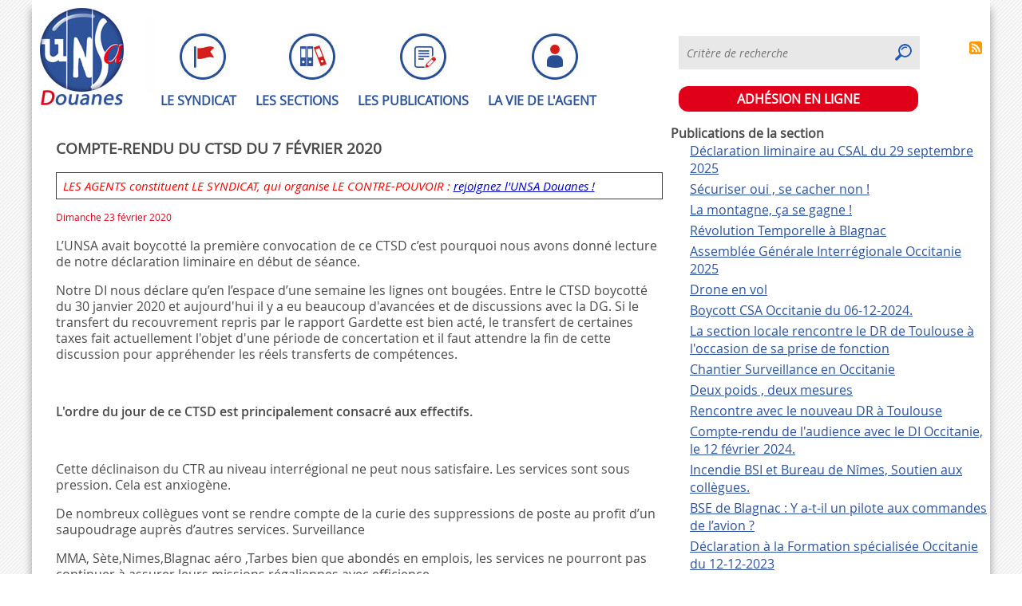

--- FILE ---
content_type: text/html; charset=UTF-8
request_url: http://www.unsadouanes.fr/fr/Cr/CTSD_Occitanie_07_02_2020
body_size: 28845
content:
<!DOCTYPE html>
<html lang="fr" dir="ltr">
  <head>
    <meta charset="utf-8" />
<meta name="Generator" content="Drupal 11 (https://www.drupal.org)" />
<meta name="MobileOptimized" content="width" />
<meta name="HandheldFriendly" content="true" />
<meta name="viewport" content="width=device-width, initial-scale=1.0" />
<link rel="icon" href="/core/misc/favicon.ico" type="image/vnd.microsoft.icon" />
<link rel="alternate" hreflang="fr" href="http://www.unsadouanes.fr/fr/Cr/CTSD_Occitanie_07_02_2020" />
<link rel="canonical" href="http://www.unsadouanes.fr/fr/Cr/CTSD_Occitanie_07_02_2020" />
<link rel="shortlink" href="http://www.unsadouanes.fr/fr/node/828" />

    <title>Compte-rendu du CTSD du 7 février 2020 | Drupal</title>
    <link rel="stylesheet" media="all" href="/sites/default/files/css/css_PFDLi2ZU81vqF161dBMo7_QmeSmqGTfqnBnQFcWC_ww.css?delta=0&amp;language=fr&amp;theme=unsa&amp;include=eJw9zFEKgDAMA9ALDXemOqsU2hWWTZmndzj0J7wQSFICelwJHNL0LvrbGKCD8fXs29i88FAxUrk5oKOyzYuWQRG1q4CqeA6n8IX45mK-NeUH5hwsZg" />
<link rel="stylesheet" media="all" href="/sites/default/files/css/css_w-NyoOW-TZSf9a-4kob3sgngJdG9NJcKAQBCbKvSXng.css?delta=1&amp;language=fr&amp;theme=unsa&amp;include=eJw9zFEKgDAMA9ALDXemOqsU2hWWTZmndzj0J7wQSFICelwJHNL0LvrbGKCD8fXs29i88FAxUrk5oKOyzYuWQRG1q4CqeA6n8IX45mK-NeUH5hwsZg" />

    <script src="/core/assets/vendor/jquery/jquery.min.js?v=4.0.0-beta.2"></script>
<script src="/modules/contrib/jquery_deprecated_functions/js/jquery.deprecated.functions.js?v=1.x"></script>

  </head>
  <body class="path-node page-node-type-publication">
        <a href="#main-content" class="visually-hidden focusable skip-link">
      Aller au contenu principal
    </a>
    
      <div class="dialog-off-canvas-main-canvas" data-off-canvas-main-canvas>
      <div id="page">
   
    <header class="clearfix">
      <div id="logo">  <div class="region region-header">
    <div id="block-unsa-sitebranding" class="block block-system block-system-branding-block">
  
    
        <a href="/fr" rel="home" class="site-logo">
      <img src="/sites/default/files/logo-UNSA-Douanes-2018.jpg" alt="Accueil" />
    </a>
        <div class="site-name">
      <a href="/fr" rel="home">Drupal</a>
    </div>
    </div>

  </div>
</div>
      <div id="menu">  <div class="region region-primary-menu">
    <nav role="navigation" aria-labelledby="block-unsa-navigationprincipale-menu" id="block-unsa-navigationprincipale" class="block block-menu navigation menu--main">
            
  <h2 class="visually-hidden" id="block-unsa-navigationprincipale-menu">Navigation principale</h2>
  

        
                <ul class="menu menu--level-1">
                    <li class="menu-item">
        <a href="/fr/syndicat" title="Présentation du syndicat UNSA Douanes" data-drupal-link-system-path="node/3">Le syndicat</a>
              </li>
                <li class="menu-item">
        <a href="/fr/sections" title="La liste des sections UNSA" data-drupal-link-system-path="sections">Les sections</a>
              </li>
                <li class="menu-item">
        <a href="/fr/publications" title="La liste complète des publications" data-drupal-link-system-path="publications">Les publications</a>
              </li>
                <li class="menu-item">
        <a href="/fr/agent" title="Les thématiques spécifiques" data-drupal-link-system-path="node/4">La vie de l&#039;agent</a>
              </li>
        </ul>
  


  </nav>

  </div>
</div>
      <div id="recherche">  <div class="region region-secondary-menu">
    <div class="search-block-form block block-search container-inline" data-drupal-selector="search-block-form" id="block-unsa-formulairederecherche" role="search">
  
    
      <form action="/fr/search/node" method="get" id="search-block-form" accept-charset="UTF-8">
  <div class="js-form-item form-item js-form-type-search form-type-search js-form-item-keys form-item-keys form-no-label">
      <label for="edit-keys" class="visually-hidden">Search</label>
        <input title="Saisir les termes à rechercher." placeholder="Critère de recherche" data-drupal-selector="edit-keys" type="search" id="edit-keys" name="keys" value="" size="15" maxlength="128" class="form-search" />

        </div>
<div data-drupal-selector="edit-actions" class="form-actions js-form-wrapper form-wrapper" id="edit-actions"><input class="search-button button js-form-submit form-submit" data-drupal-selector="edit-submit" type="submit" id="edit-submit" value="" />
</div>

</form>

  </div>
<div id="block-unsa-syndiquer" role="complementary" class="block block-node block-node-syndicate-block">
  
    
      <a href="/fr/rss.xml" class="feed-icon">
  S'abonner à Syndiquer
</a>

  </div>
<div id="block-unsa-adhesionenligneboutonrouge" class="block block-block-content block-block-content076ea809-fcba-48b3-9a7e-21ae5d3c9569">
  
    
      
            <div class="clearfix text-formatted field field--name-body field--type-text-with-summary field--label-hidden field__item"><p><a href="https://unsadouanes.org/index.php">ADHÉSION EN LIGNE</a></p></div>
      
  </div>

  </div>
</div>
    </header>

    <main id="main">
      <section>
        
        
        <div id="ariane">  <div class="region region-breadcrumb">
    <div id="block-unsa-breadcrumbs-2" class="block block-system block-system-breadcrumb-block">
  
    
        <nav class="breadcrumb" role="navigation" aria-labelledby="system-breadcrumb">
    <h2 id="system-breadcrumb" class="visually-hidden">Fil d'Ariane</h2>
    <ol>
          <li>
                  <a href="/fr">Accueil</a>
              </li>
        </ol>
  </nav>

  </div>

  </div>
</div> 
        <div id="contenu" role="main">  <div class="region region-content">
    <div id="block-unsa-pagetitle" class="block block-core block-page-title-block">
  
    
      
  <h1 class="page-title"><span class="field field--name-title field--type-string field--label-hidden">Compte-rendu du CTSD du 7 février 2020</span>
</h1>


  </div>
<div id="block-unsa-description" class="block block-block-content block-block-content9d1bf902-2ad2-483c-a929-ec2ce37b62fb">
  
    
      
            <div class="clearfix text-formatted field field--name-body field--type-text-with-summary field--label-hidden field__item"><p class="text-align-justify" style="border:1px solid #383d3c;line-height:100%;margin-bottom:0.3cm;padding:0.2cm;"><em><font style="font-size:11pt;" color="#ff0000" face="OpenSans, sans-serif" size="2"><span style="font-variant:normal;font-weight:normal;letter-spacing:normal;" lang="fr-FR" dir="ltr">LES AGENTS constituent LE SYNDICAT, qui organise LE CONTRE-POUVOIR&nbsp;: </span></font></em><a href="http://www.unsadouanes.fr/fr/adhesion"><em><font style="font-size:11pt;" color="#0000cd" face="OpenSans, sans-serif" size="2"><span style="font-variant:normal;font-weight:normal;letter-spacing:normal;" lang="fr-FR" dir="ltr">rejoignez l'UNSA Douanes !</span></font></em></a></p></div>
      
  </div>
<div id="block-unsa-mainpagecontent" class="block block-system block-system-main-block">
  
    
      
<article class="node node--type-publication node--promoted node--view-mode-full">

  
    

  
  <div class="node__content">
    
            <div class="field field--name-field-date field--type-datetime field--label-hidden field__item"><time datetime="2020-02-23T10:40:18Z" class="datetime">Dimanche 23 février 2020</time>
</div>
      
            <div class="clearfix text-formatted field field--name-body field--type-text-with-summary field--label-hidden field__item"><p>L’UNSA avait boycotté la première convocation de ce CTSD c’est pourquoi nous avons donné lecture de notre déclaration liminaire en début de séance.</p>
<p>Notre DI nous déclare qu’en l’espace d’une semaine les lignes ont bougées. Entre le CTSD boycotté du 30 janvier 2020 et aujourd'hui il y a eu beaucoup d'avancées et de discussions avec la DG. Si le transfert du recouvrement repris par le rapport Gardette est bien acté, le transfert de certaines taxes fait actuellement l'objet d'une période de concertation et il faut attendre la fin de cette discussion pour appréhender les réels transferts de compétences.</p>
<p>&nbsp;</p>
<p><em><strong>L'ordre du jour de ce CTSD est principalement consacré aux effectifs.</strong></em><em><strong> </strong></em></p>
<p>&nbsp;</p>
<p>Cette déclinaison du CTR au niveau interrégional ne peut nous satisfaire. Les services sont sous pression. Cela est anxiogène.</p>
<p>De nombreux collègues vont se rendre compte de la curie des suppressions de poste au profit d’un saupoudrage auprès d’autres services. Surveillance</p>
<p>MMA, Sète,Nimes,Blagnac aéro ,Tarbes bien que abondés en emplois, les services ne pourront pas continuer à assurer leurs missions régaliennes avec efficience .</p>
<p>D’ailleurs le DI proposera de faire appel à de nombreux Paris Spé pour pallier les insuffisances afin de mettre en corrélation les effectifs avec la charge de travail réelle.</p>
<p><em><strong>OP/CO </strong></em></p>
<p>Sète , Blagnac aéro bureau sont également abondés en emplois dans les mêmes configurations .Faire toujours plus avec une charge de travail supplémentaire malgré l’apport de personnel .</p>
<p>&nbsp;</p>
<p>Le constat fait est :</p>
<p>&nbsp;</p>
<p>L’UNSA déplore cette volonté de diminuer le personnel. Les services CI/VITI seront les plus touchés.</p>
<p>&nbsp;</p>
<p>Pour l’UNSA s'agissant de la gestion des déclarations annuelles d'inventaire et l'accompagnement des opérateurs ces derniers ne sont pas une panacée, loin s'en faut ! La charge de travail n'a pas disparue avec l'accompagnement et le service après-vente auprès des opérateurs très chronophages.</p>
<h2><strong>Réponse de la parité administrative</strong></h2>
<p>Oui effectivement, la baisse de la charge de travail n'est pas constatée tout de suite car les applications de télédéclaration sont livrées de manière imparfaite et nécessitent des ajustements qui sont très chronophages. Ainsi la baisse de la charge de travail est reportée à plus tard.</p>
<p>&nbsp;</p>
<p>S'agissant de MMA</p>
<p>L’arrivée de la compagnie Transavia sur l'aéroport de Montpellier indique un manque d'anticipation au niveau de la direction interrégionale qui a été informée au cours du mois d'octobre 2019 alors que les ER étaient déjà calés. Cependant la situation à MMA nécessite un besoin imminent de Paris spéciaux dès 2020. Si le trafic se pérennise alors il faudra abonder en postes de titulaires. Le planning des vols en été, nécessitera d'ouvrir le filtre Schengen dès 3h30 du matin et jusqu'à minuit. <strong>Réponse de la parité administrative </strong>nous allons demander 12 Paris spéciaux pour faire face à cet afflux. Si jamais nous n'obtenons pas les Paris Spé alors des arbitrages seront pris pour assurer un renfort grâce aux agents de la BSI de Nîmes et de la BSE de Sète.</p>
<p><br><br />
&nbsp;</p>
<p><em><strong>Les horaires variables à la RI </strong></em></p>
<p>&nbsp;</p>
<p>Cette demande légitime n’a pu qu’être approuvée par l’ensemble des représentants du personnel.</p>
<p>Pour l’UNSA le bien-être de nos collègues est une des clés de voute pour améliorer la qualité de vie au travail.</p>
<p>&nbsp;</p>
<p><em><strong>Les nouveaux horaires de Tarbes </strong></em></p>
<p>&nbsp;</p>
<p>La préfecture des Hautes Pyrénées s’est mise en conformité avec l’arrêté du 24 octobre 2017.</p>
<p>Pour les contrôles migratoires Schengen, extra Schengen à l’arrivée et au départ, ainsi que les besoins des opérateurs locaux avec des amplitudes horaires variables et ponctuelles, tout cela aura des répercutions notables sur la côte de service et par conséquent sur la vie de nos collègues. A cela s’ajoute les règles administratives sur l’amplitude horaire journalière, la règles de 48h00 , les stages , les formations …</p>
<p>&nbsp;</p>
<h2><strong>Réponse de la parité administrative</strong></h2>
<p>L'organisation mise en place par le chef d'unité sera éventuellement revue après 1 an d'activité (une saison haute et une saison basse). Alors sur la base d'éléments factuels des engagements sur les aménagements à mettre en place seront pris. les nouvelles missions de la BSI de Tarbes guident la décision de laisser le maîtrechien dans cette brigade et de voir s’il est bien utilisé. Selon les résultats et après une période d'observation suffisante nous étudierons la possibilité de transférer le maître-chien à la BSI de Gaud.</p>
<p>L’UNSA Douanes sera extrêmement vigilante, comme par le passé, sur l’impact social et familial de ces réformes sur nos collègues. Un bilan en milieu d’année sera fait.</p>
<p>&nbsp;</p>
<p><em><strong>Participation de la DR de Toulouse à la CROSS/OCRTIS-OFAST:</strong></em></p>
<p>&nbsp;</p>
<p>Cette Cellule Du Renseignement Opérationnel Sur les Stupéfiants (CROSS) est à mettre en miroir avec l’implantation de l’antenne policière de l’OCRTIS-OFAST. Un agent de la CRPC Surv de la DR de Toulousaine y exerce partiellement.</p>
<p>Un bilan sera proposé dans 1 ans. Pour information grâce à la participation à cette structure les agents ont déjà pu réaliser un 63 TER.</p>
<p>&nbsp;</p>
<p><em><strong>Questions diverses</strong></em><em><strong> </strong></em></p>
<p>&nbsp;</p>
<p>UNSA</p>
<p>L'utilité d'un maître-chien tabac est avérée pour la BSI d'Ax-les-Thermes. Cependant il serait très intéressant d'avoir également un chien stupéfiant. Aujourd'hui il faut sans cesse solliciter le maître-chien stup de Frouzins.</p>
<h2><strong>Réponse de la parité administrative</strong></h2>
<p>Sur l'axe de la nationale 20 la priorité est le tabac. LE CHIEN stupéfiant n'est pas justifié à Ax-les-Thermes et il pourrait être sous-utilisé.</p>
<p>&nbsp;</p>
<p><strong>Application "AGNET" où en est-on ? </strong></p>
<h2><strong>Réponse de la parité administrative</strong></h2>
<p>Augmentation du taux d'équipement en DMR à hauteur de 40 % du nombre d'agents. Livraison très prochaine de nouveaux équipements. S'agissant de l'application AGNET rien.<br><br />
&nbsp;</p>
<p><em><strong>Vos représentants UNSA Douanes </strong></em></p>
</div>
      
      <div class="field field--name-field-fichiers-joints field--type-file field--label-hidden field__items">
              <div class="field__item">
<span class="file file--mime-application-pdf file--application-pdf"> <a href="/sites/default/files/2020-02/CR%20CTSD.pdf.pdf" type="application/pdf">CR CTSD.pdf.pdf</a></span>
</div>
          </div>
  
            <div class="field field--name-field-thematique field--type-entity-reference field--label-hidden field__item">GT/CSA-FS</div>
      
  </div>

</article>

  </div>

  </div>
</div>
      </section>
      
      <aside>
                  <div id="colonne">
              <div class="region region-sidebar-second">
    <div class="views-element-container block block-views block-views-blockpublications-contextuelles-block-1" id="block-unsa-views-block-publications-contextuelles-block-1">
  
      <h2>Publications de la section</h2>
    
      <div><div class="view view-publications-contextuelles view-id-publications_contextuelles view-display-id-block_1 js-view-dom-id-5a71ff0a02c948cb2f45b5c6e6ae72d5165cced63a07ad6114519ded1617b098">
  
    
      
      <div class="view-content">
      <div class="item-list">
  
  <ul>

          <li><div class="views-field views-field-title"><span class="field-content"><a href="/fr/occitanie/liminaire_csal_29092025" hreflang="fr">Déclaration liminaire au CSAL du 29 septembre 2025</a></span></div></li>
          <li><div class="views-field views-field-title"><span class="field-content"><a href="/fr/occitanie/securiser_16072025" hreflang="fr">Sécuriser oui , se cacher non !</a></span></div></li>
          <li><div class="views-field views-field-title"><span class="field-content"><a href="/fr/occitanie/montagne_27052025" hreflang="fr">La montagne, ça se gagne !</a></span></div></li>
          <li><div class="views-field views-field-title"><span class="field-content"><a href="/fr/occitanie/badgeuse_31032025" hreflang="fr">Révolution Temporelle à Blagnac</a></span></div></li>
          <li><div class="views-field views-field-title"><span class="field-content"><a href="/fr/occitanie/AGI_2025" hreflang="fr">Assemblée Générale Interrégionale Occitanie 2025</a></span></div></li>
          <li><div class="views-field views-field-title"><span class="field-content"><a href="/fr/occitanie/drone_en_vol_15012025" hreflang="fr">Drone en vol</a></span></div></li>
          <li><div class="views-field views-field-title"><span class="field-content"><a href="/fr/occitanie/boycott_csa_06122024" hreflang="fr">Boycott CSA Occitanie du 06-12-2024.</a></span></div></li>
          <li><div class="views-field views-field-title"><span class="field-content"><a href="/fr/toulouse/CR_bilaterale_03122024" hreflang="fr">La section locale rencontre le DR de Toulouse à l&#039;occasion de sa prise de fonction</a></span></div></li>
          <li><div class="views-field views-field-title"><span class="field-content"><a href="/fr/occitanie/chantier_surveillance" hreflang="fr">Chantier Surveillance en Occitanie</a></span></div></li>
          <li><div class="views-field views-field-title"><span class="field-content"><a href="/fr/deux_poids_deux_mesures" hreflang="fr">Deux poids , deux mesures</a></span></div></li>
          <li><div class="views-field views-field-title"><span class="field-content"><a href="/fr/Toulouse/bilat%C3%A9rale" hreflang="fr">Rencontre avec le nouveau DR à Toulouse</a></span></div></li>
          <li><div class="views-field views-field-title"><span class="field-content"><a href="/fr/audience_Occitanie_12022024" hreflang="fr">Compte-rendu de l&#039;audience avec le DI Occitanie, le 12 février 2024.</a></span></div></li>
          <li><div class="views-field views-field-title"><span class="field-content"><a href="/fr/incendie_Nimes_28012024" hreflang="fr">Incendie BSI et Bureau de Nîmes, Soutien aux collègues.</a></span></div></li>
          <li><div class="views-field views-field-title"><span class="field-content"><a href="/fr/BSE_Blagnac_pilote_%3F_02012024" hreflang="fr">BSE de Blagnac : Y a-t-il un pilote aux commandes de l’avion ?</a></span></div></li>
          <li><div class="views-field views-field-title"><span class="field-content"><a href="/fr/DL_FS_Occitanie_12122023" hreflang="fr">Déclaration à la Formation spécialisée Occitanie du 12-12-2023</a></span></div></li>
          <li><div class="views-field views-field-title"><span class="field-content"><a href="/fr/CSAL_Occitanie_liminaire_15112023" hreflang="fr">Déclaration liminaire au CSAL du 15 novembre 2023</a></span></div></li>
          <li><div class="views-field views-field-title"><span class="field-content"><a href="/fr/CSAL_Occitanie_30052023" hreflang="fr">CSAL du 30-05-2023 : déclaration liminaire</a></span></div></li>
          <li><div class="views-field views-field-title"><span class="field-content"><a href="/fr/CR_GT_GTA_Occtinaie_30092022" hreflang="fr">Compte rendu du Groupe de Travail GTA du 30 septembre 2022</a></span></div></li>
          <li><div class="views-field views-field-title"><span class="field-content"><a href="/fr/CTSD_OCCIANIE_14_JUIN_2022" hreflang="fr">COMPTE-RENDU du CTSD du 14 JUIN 2022</a></span></div></li>
          <li><div class="views-field views-field-title"><span class="field-content"><a href="/fr/InterS_Occitanie_visite_Ministre" hreflang="fr">Communiqué de l&#039;intersyndicale d&#039;Occitanie</a></span></div></li>
          <li><div class="views-field views-field-title"><span class="field-content"><a href="/fr/Tract/Occitanie_cpf" hreflang="fr">Le Compte Personnel de Formation  et ses mystères !!!</a></span></div></li>
          <li><div class="views-field views-field-title"><span class="field-content"><a href="/fr/Tract/Occitanie_23_06_2021" hreflang="fr">Mise en danger de la vie d&#039;autrui !</a></span></div></li>
          <li><div class="views-field views-field-title"><span class="field-content"><a href="/fr/CR/GT_Occitanie_28_04_2021" hreflang="fr">Compte-rendu du GT transfert des missions fiscales en Occitanie du 28 avril 2021</a></span></div></li>
          <li><div class="views-field views-field-title"><span class="field-content"><a href="/fr/liminaire_ctsd_occitanie_22_03_2021" hreflang="fr">Déclaration liminaire au CTSD du 22 mars 2021</a></span></div></li>
          <li><div class="views-field views-field-title"><span class="field-content"><a href="/fr/tract/visite_president_rep_occ_06_11_2020" hreflang="fr">Tract visite Présidentielle en occitanie - 06 novembre 2020</a></span></div></li>
          <li><div class="views-field views-field-title"><span class="field-content"><a href="/fr/CR_OCCITANIE_26_10_2020" hreflang="fr">Compte rendu de l’audio conférence COVID du 26 octobre 2020</a></span></div></li>
          <li><div class="views-field views-field-title"><span class="field-content"><a href="/fr/Dog%20alert%2066" hreflang="fr">Dog alert 66</a></span></div></li>
          <li><div class="views-field views-field-title"><span class="field-content"><a href="/fr/CR_OCCITANIE_29_09_2020" hreflang="fr">Compte Rendu de l’audio conférence DI du 29 septembre 2020</a></span></div></li>
          <li><div class="views-field views-field-title"><span class="field-content"><a href="/fr/CR_OCCITANIE_06_07_2020" hreflang="fr">Compte Rendu du GT PRA d&#039; Occitanie du 06 juillet 2020</a></span></div></li>
          <li><div class="views-field views-field-title"><span class="field-content"><a href="/fr/GT/CR_Occitanie_PRA_03_06_2020" hreflang="fr">Compte Rendu du GT PRA d&#039; Occitanie du 03 juin 2020</a></span></div></li>
          <li><div class="views-field views-field-title"><span class="field-content"><a href="/fr/CR_OCCITANIE_25_05_2020" hreflang="fr">Compte Rendu du GT PRA d&#039; Occitanie du 25 mai 2020</a></span></div></li>
          <li><div class="views-field views-field-title"><span class="field-content"><a href="/fr/CR_OCCITANIE_15_05_2020" hreflang="fr">Compte-rendu d’audioconférence avec le Directeur Interrégional du 15 mai 2020</a></span></div></li>
          <li><div class="views-field views-field-title"><span class="field-content"><a href="/fr/CR_OCCITANIE_06_05_2020" hreflang="fr">Compte rendu du CTSD d&#039;Occitanie du 06 mai 2020</a></span></div></li>
          <li><div class="views-field views-field-title"><span class="field-content"><a href="/fr/DL_OCCITANIE_06_05_2020" hreflang="fr">Déclaration liminaire du CTSD d&#039;Occitanie du 06 mai 2020</a></span></div></li>
          <li><div class="views-field views-field-title"><span class="field-content"><a href="/fr/CR_audioconf_DI_OCC_17_04_2020" hreflang="fr">Compte-rendu d’audioconférence avec le Directeur Interrégional du 17 avril 2020</a></span></div></li>
          <li><div class="views-field views-field-title"><span class="field-content"><a href="/fr/Tract/GT_Perpignan_17_01_2020" hreflang="fr">Tract de la section UNSA Douanes Occitanie concernant le GT du 17 janvier 2020</a></span></div></li>
    
  </ul>

</div>

    </div>
  
          </div>
</div>

  </div>

  </div>

          </div>
              </aside>

              <div id="tryptique">
          <div id="tryptique_1">  <div class="region region-featured-bottom-first">
    <div data-drupal-messages-fallback class="hidden"></div>

  </div>
</div>
          <div id="tryptique_2"></div>
          <div id="tryptique_3"></div>
        </div>
          </main>


    <footer class="clearfix">
        <div id="pieddepage">
          <div id="pieddepage1">  <div class="region region-footer-first">
    <div id="block-unsa-coordonnees" class="block block-block-content block-block-content4e881530-4eec-4757-a4e2-7f4a4da473d7">
  
      <h2>Coordonnées</h2>
    
      
            <div class="clearfix text-formatted field field--name-body field--type-text-with-summary field--label-hidden field__item"><p>6, rue Louise Weiss<br>Bâtiment Condorcet<br>Télédoc 322<br>75703 Paris cedex 13<br>Tél. : 0766321859 / 0617097262</p>
</div>
      
  </div>

  </div>
</div>
          <div id="pieddepage2">  <div class="region region-footer-second">
    <nav role="navigation" aria-labelledby="block-unsa-liensdivers-menu" id="block-unsa-liensdivers" class="block block-menu navigation menu--liens-divers">
      
  <h2 id="block-unsa-liensdivers-menu">Liens divers</h2>
  

        
                <ul class="menu menu--level-1">
                    <li class="menu-item">
        <a href="/fr/adhesion" title="Adhésion en ligne" data-drupal-link-system-path="node/5">Adhésion en ligne</a>
              </li>
                <li class="menu-item">
        <a href="/fr/union-douaniers-en-tenue" title="UDT Union des Douaniers en Tenue" data-drupal-link-system-path="node/1">UDT</a>
              </li>
                <li class="menu-item">
        <a href="/union-retraites-douanes-finances" title="URD Union des Retraités de la Douane">URDF</a>
              </li>
                <li class="menu-item">
        <a href="/fr/partenaires" data-drupal-link-system-path="node/71">Partenaires</a>
              </li>
                <li class="menu-item">
        <a href="/galerie-photographique" title="Galerie photographique">Galerie</a>
              </li>
        </ul>
  


  </nav>

  </div>
</div>
          <div id="pieddepage3">  <div class="region region-footer-third">
    <div id="block-unsa-reseauxsociaux" class="block block-block-content block-block-contentd07e3d1e-d928-41fd-bfac-af83a09bcda4">
  
      <h2>Réseaux sociaux</h2>
    
      
            <div class="clearfix text-formatted field field--name-body field--type-text-with-summary field--label-hidden field__item"><p><br>
<a href="https://www.facebook.com/UNSADouanes" target="blank"><img alt="Retrouvez-nous sur FaceBook" data-entity-type="file" data-entity-uuid="6a144bba-d455-490f-b237-db71087c05d8" src="/sites/default/files/inline-images/logo_facebook.png" title="Retrouvez-nous sur FaceBook" class="align-left" width="40" height="40" loading="lazy"></a><a href="https://twitter.com/UNSADouanes" target="blank"><img alt="Suivez-nous sur Twitter" data-entity-type="file" data-entity-uuid="c70d2524-cc00-401b-a723-cdba14b14a31" src="/sites/default/files/inline-images/logo_twitter.png" title="Suivez-nous sur Twitter" width="40" height="40" loading="lazy"></a></p>
</div>
      
  </div>

  </div>
</div>
          <div id="pieddepage4">  <div class="region region-footer-fourth">
    <nav role="navigation" aria-labelledby="block-unsa-menuducomptedelutilisateur-menu" id="block-unsa-menuducomptedelutilisateur" class="block block-menu navigation menu--account">
      
  <h2 id="block-unsa-menuducomptedelutilisateur-menu">Accès réservé</h2>
  

        
                <ul class="menu menu--level-1">
                    <li class="menu-item">
        <a href="/fr/user/login" data-drupal-link-system-path="user/login">Se connecter</a>
              </li>
        </ul>
  


  </nav>

  </div>
</div>
        </div>

              <div id="colophon">
            <div class="region region-footer-fifth">
    <div id="block-unsa-mentionslegales" class="block block-block-content block-block-content56395616-9b8e-4657-993e-994364da8b53">
  
    
      
            <div class="clearfix text-formatted field field--name-body field--type-text-with-summary field--label-hidden field__item">UNSA Douanes - Tous droits réservés - <a href="/mentions-legales">Mentions légales</a></div>
      
  </div>

  </div>

        </div>
          </footer>
  </div>
  </div>

    
    <script type="application/json" data-drupal-selector="drupal-settings-json">{"path":{"baseUrl":"\/","pathPrefix":"fr\/","currentPath":"node\/828","currentPathIsAdmin":false,"isFront":false,"currentLanguage":"fr"},"pluralDelimiter":"\u0003","suppressDeprecationErrors":true,"ajaxPageState":{"libraries":"eJxFjlEOwjAMQy9U1iNNWZtNQWk74hRUTs9gAn6sZ1uynJSAERcCh3TyKvrjwgBtjK-vLR9dMz7ICqk8OVxvnW3MmXfjRM55XntNLq0ibtoW0guSye4IcHKBS0LM1nfS6Z8EDDiX80qvoAgfKqD3UrgLPxA_OpWWu_ILnv9JVg","theme":"unsa","theme_token":null},"ajaxTrustedUrl":{"\/fr\/search\/node":true},"statistics":{"data":{"nid":"828"},"url":"\/modules\/contrib\/statistics\/statistics.php"},"user":{"uid":0,"permissionsHash":"e77fcdea14abe6e1819ffaee31935f813b3b9bffd2e47573eb75777a78c44be0"}}</script>
<script src="/sites/default/files/js/js_Xw-VzmZ_oNB1568PIAMttSvoxopmVi81fgLdrm-Vi84.js?scope=footer&amp;delta=0&amp;language=fr&amp;theme=unsa&amp;include=eJxFy0EOgCAMBMAPoTyJ1FJNDQHstgd-bzx5nWTuJ8RWqTJNmFxqOaOz6-jIVxsHtQ1sOh0JTq5wZeRqMantv6TooAxfTUHffgE0IiOa"></script>

  </body>
</html>


--- FILE ---
content_type: text/css
request_url: http://www.unsadouanes.fr/themes/custom/unsa/css/phablette.css
body_size: 27205
content:
/*
-------------------------------------------------------------------------------------------------
 * Nom du Thème : Modèle adaptatif pour UNSA
 * Auteur : Bruno Bernard SIMON
 * Date : décembre 2017
 * Version : 1.0
 * Ce fichier a été codé pour tester l'adaptabilité de 767 à 1023px de largeur.
 * Il ré-initialise toutes les balises HTML et corrige les bugs MSIE.
 * Il charge les CSS selon les résolutions d'écran détectées.
 * Il est soumis à la licence GPL
 * 
 * XHTML, HTML4, HTML5 Reset 
 *
 * GRILLE LIQUIDE 12 COLONNES POUR ORDINATEUR
 *
 * colonne12-12 { width: 100%; }
 * colonne12-11 { width: 91.66666667%; }
 * colonne12-10 { width: 83.33333333%; }
 * colonne12-9 { width: 75%; }
 * colonne12-8 { width: 66.66666667%; }
 * colonne12-7 { width: 58.33333333%; }
 * colonne12-6 { width: 50%; }
 * colonne12-5 { width: 41.66666667%; }
 * colonne12-4 { width: 33.33333333%; }
 * colonne12-3 { width: 25%; }
 * colonne12-2 { width: 16.66666667%
 * 
 * CODES COULEUR
 * 
 * DOMINANTE Bleu logo	: #2E539B
 * DERIVEE Bleu fond	: #235CB6
 * DEGRADE Bleu ciel	: #22B5FA
 * SECONDAIRE Garance	: #E0001A 
 *
 * LABEUR Gris fer 		: #4C4B4B
 * SMALL Gris plomb 	: #888888 
 * GRISE Gris argent 	: #DDDDDD
 * APLAT Gris mercure 	: #E8E8E8
 *
 * FONTES    : OpenSans (titraille) - OpenSans (labeur)	
-------------------------------------------------------------------------------------------------
*/
/*
-------------------------------------------------------------------------------------------------
// FLUIDITE DES DIVISIONS
// Dépassement des flottants : { display: block; clear: both; content: ""; }
--------------------------------------------------------------------------------------------------
*/
#page,
#tryptique,
#pieddepage,
#colophon { clear: both; } 

#page 		{ margin: 0px auto; background-color: #FFFFFF;}
header		{ margin: 0px auto; max-width: 768px; }
#logo		{ margin: 0px auto; float: left; }
#menu		{ margin: 0px auto; float: left; }
#recherche	{ display: none; visibility: hidden; }
#carrousel	{ margin: 0px auto; max-width: 768px; }
#encart  	{ margin: 0px auto; max-width: 768px; }
#ariane		{ display: none; visibility: hidden; }
#contenu	{ margin: 0px auto; max-width: 510px; float: left; margin-left: 12%; }
#colonne	{ margin: 0px auto; max-width: 250px; float: right; margin-right: 12%; }
#tryptique  { margin: 0px auto; width: 100%; float: none; }
#tryptique1  { margin: 0px auto; width: 33.33333333%; float: left; }
#tryptique2  { margin: 0px auto; width: 33.33333333%; float: left; }
#tryptique3  { margin: 0px auto; width: 33.33333333%; float: left; }
#pieddepage  { margin: 0px auto; width: 100%; background-color: #E8E8E8; }
#pieddepage1 { margin: 0px auto; width: 25%; float: left; }
#pieddepage2 { margin: 0px auto; width: 25%; float: left; }
#pieddepage3 { margin: 0px auto; width: 25%; float: left; }
#pieddepage4 { margin: 0px auto; width: 25%; float: left; }
#colophon    { margin: 0px auto; width: 100%; background-color: #235CB6; }

#page:after { display: block; clear: both; content: ""; }
header:after { display: block; clear: both; content: ""; }
#recherche:after { display: block; clear: both; content: ""; }
#carrousel:after { display: block; clear: both; content: ""; }
main:after { display: block; clear: both; content: ""; }
#colonne:after { display: block; clear: both; content: ""; }
#ariane:after { display: block; clear: both; content: ""; }
#tryptique:after { display: block; clear: both; content: ""; }
#pieddepage:after { display: block; clear: both; content: ""; }
#colophon:after { display: block; clear: both; content: ""; }
/*
-------------------------------------------------------------------------------------------------
// OMBRAGE DES CLASSES
Horizontal Vertical Flou Taille couleur
-moz-box-shadow: 0px 11px 10px 0px rgba(119, 119, 119, 0.75);
-webkit-box-shadow: 0px 11px 10px 0px rgba(119, 119, 119, 0.75);
--------------------------------------------------------------------------------------------------
*/
#page { box-shadow: 0px 11px 10px 0px rgba(119, 119, 119, 0.75); }
/*
-------------------------------------------------------------------------------------------------
// SELECTEURS HTML COMMUNS
--------------------------------------------------------------------------------------------------
*/
body { margin: 0px auto;  font-family: "OpenSans", sans-serif; background: url(../images/fond_blanc.png) #FFFFFF; color: #4C4B4B; } 
a:link    { color: #2E539B; } 
a:visited { color: #4C4B4B; } 
a:hover   { color: #E0001A; } 
a:active  { color: #E0001A; }

hr { height: 6px; background: url(../images/hr-12.png) repeat-x 0 0; border: 0; }
/*
-------------------------------------------------------------------------------------------------
// ZONE ENTETE
--------------------------------------------------------------------------------------------------
*/
#logo img { padding-left: 10px; padding-top: 10px; }
.site-slogan, .site-name { display: none; visibility: hidden; }
/*
-------------------------------------------------------------------------------------------------
// ZONE DES CONTENUS
--------------------------------------------------------------------------------------------------
*/
#contenu { margin-bottom: 20px; }

.region-content { padding: 30px 10px 0 10px; }

#contenu h1 { font-size: 1.1em; text-transform: uppercase; }
#contenu h2 { margin: 20px 0 20px 30px; text-transform: uppercase; }
#contenu h3 { margin-right: 20px; font-size: 1.1em; }
#contenu ul { margin: 10px 15px 0 20px; list-style-type: disc; }
#contenu li { margin-bottom: 20px; }
#contenu img{ padding: 2px; margin-bottom: 20px; border-width: 1px; border-style: solid; border-color: #888888; }
#contenu .field--name-field-image { display: inline-block; float: right; }
#contenu .field--name-field-thematique { margin-left: 40px; margin-top: 5px;  text-transform: uppercase; font-size: 0.8em; font-style: italic; }
#contenu .datetime { font-size: 0.75em; color: #E0001A; }	

/* AJOUT BBS FEVRIER 2021  */
#contenu blockquote { margin: 10px 40px 40px 20px; font-style: italic; }
#contenu .field--name-field-fichiers-joints { margin-left: 20px; margin-bottom: 20px; }
#contenu .file--application-pdf	{ margin-top: 10px; }
#contenu .field__label { font-variant: small-caps; font-size: 1.1em;  }
#contenu .statistics-counter { display: none; visibility: hidden; }
#contenu blockquote { margin: 10px 40px 40px 20px; font-style: italic; }
/*
-------------------------------------------------------------------------------------------------
// ZONE COLONNE DE DROITE
--------------------------------------------------------------------------------------------------
*/
#colonne { margin-bottom: 20px; }
#colonne img {  border-width: 1px; border-style: solid; border-color: #888888; padding: 2px; }
/*
-------------------------------------------------------------------------------------------------
// AUTRES ZONES
--------------------------------------------------------------------------------------------------
*/
/* PIED DE PAGE */
#pieddepage { font-size: 0.9em; }
#pieddepage h2 { padding-top: 20px; margin-left: 15px; color: #888888; text-transform: uppercase; }
#pieddepage a:link { text-decoration: none; }
#pieddepage1 p { margin-left: 20px; margin-bottom: 20px; }
#pieddepage2 ul { padding-left: 20px; list-style-type: disc; margin-left: 20px; margin-top: 10px; }
#pieddepage3 p { margin-left: 15px; }
#pieddepage3 img { margin-left: 5px; }
#pieddepage3 li { margin-left: 20px;}
#pieddepage4 ul { padding-left: 20px; list-style-type: disc; margin-left: 20px; margin-top: 10px; }

/* COLOPHON */
#colophon { height:40px; padding-top: 20px; text-align: center; font-size: 0.8em; font-weight: bold; color: #FFFFFF; text-transform: uppercase; }
#colophon a:link 	{ color: #FFFFFF; text-decoration: none; }
#colophon a:visited { color: #FFFFFF; text-decoration: none; }
#colophon a:hover 	{ color: #FFFFFF; text-decoration: none; }
#colophon a:active 	{ color: #FFFFFF; text-decoration: none; }
/*
-------------------------------------------------------------------------------------------------
// BLOCS PAGE D'ACCUEIL
--------------------------------------------------------------------------------------------------
*/
/* BLOC CARROUSEL DE LA PAGE D'ACCUEIL */
#carrousel img { height: auto; max-width: 768px; }
.views-slideshow-controls-bottom { display: block; text-align: center;  margin-top:2px; font-size: 0.7em; text-transform: uppercase; }
.views-slideshow-controls-bottom a:link 	{ color: #DDDDDD; text-decoration: none; }
.views-slideshow-controls-bottom a:visited	{ color: #DDDDDD; text-decoration: none; }
.views-slideshow-controls-bottom a:hover 	{ color: #888888; text-decoration: none; }
.views-slideshow-controls-bottom a:active	{ color: #888888; text-decoration: none; }

/* BLOC EPINGLE DE LA PAGE D'ACCUEIL */
/* MODIFICATION BBS NOVEMBRE 2024 SUITE A PLANTAGE */
#block-unsa-views-block-publication-block-1 { background-color: #2E539B; color: #FFFFFF;  padding: 0 25px 20px 25px; margin-bottom: 2px; }
#block-unsa-views-block-publication-block-1 h2 { padding: 20px 0 20px 0; text-transform: uppercase; color: #22B5FA; }
#block-unsa-views-block-publication-block-1 a { color: #FFFFFF; text-decoration: none; }
#block-unsa-views-block-publication-block-1 .views-field-title { font-size: 1em; color: #FFFFFF; }
#block-unsa-views-block-publication-block-1 .views-field-body { font-size: 0.9em; color: #FFFFFF; }
#block-unsa-views-block-publication-block-1 .views-field-view-node { display: inline; line-height: 3em; padding: 5px 5px 2px 5px; background-color: #DDDDDD; font-weight: bold;  text-transform: uppercase; font-size: 0.8em; }
#block-unsa-views-block-publication-block-1 .views-field-view-node a { color: #E0001A; }
/* BLOC REMPLACE 
/* MODIFICATION BBS 3 SEPTEMBRE 2018 SUITE A PLANTAGE
#block-views-block-publication-block-1-2 { background-color: #2E539B; color: #FFFFFF;  padding: 0 25px 20px 25px; margin-bottom: 2px; }
#block-views-block-publication-block-1-2 h2 { padding: 20px 0 20px 0; text-transform: uppercase; color: #22B5FA; }
#block-views-block-publication-block-1-2 a { color: #FFFFFF; text-decoration: none; }
#block-views-block-publication-block-1-2 .views-field-title { font-size: 1em; color: #FFFFFF; }
#block-views-block-publication-block-1-2 .views-field-body { font-size: 0.9em; color: #FFFFFF; }
#block-views-block-publication-block-1-2 .views-field-view-node { display: inline; line-height: 3em; padding: 5px 5px 2px 5px; background-color: #DDDDDD; font-weight: bold;  text-transform: uppercase; font-size: 0.8em; }
#block-views-block-publication-block-1-2 .views-field-view-node a { color: #E0001A; }
/* MODIFICATION BBS 4 MARS 2019 SUITE A PLANTAGE VERSION 8,6,10
#block-views-block-publication-block-1 { background-color: #2E539B; color: #FFFFFF;  padding: 0 25px 20px 25px; margin-bottom: 2px; }
#block-views-block-publication-block-1 h2 { padding: 20px 0 20px 0; text-transform: uppercase; color: #22B5FA; }
#block-views-block-publication-block-1 a { color: #FFFFFF; text-decoration: none; }
#block-views-block-publication-block-1 .views-field-title { font-size: 1em; color: #FFFFFF; }
#block-views-block-publication-block-1 .views-field-body { font-size: 0.9em; color: #FFFFFF; }
#block-views-block-publication-block-1 .views-field-view-node { display: inline; line-height: 3em; padding: 5px 5px 2px 5px; background-color: #DDDDDD; font-weight: bold;  text-transform: uppercase; font-size: 0.8em; }
#block-views-block-publication-block-1 .views-field-view-node a { color: #E0001A; }
/* BLOC REMPLACE 
#block-views-block-publication-epinglee { background-color: #2E539B; color: #FFFFFF;  padding: 0 25px 20px 25px; margin-bottom: 2px; } 
#block-views-block-publication-epinglee h2 { padding: 20px 0 20px 0; text-transform: uppercase; color: #22B5FA; }
#block-views-block-publication-epinglee a { color: #FFFFFF; text-decoration: none; }
#block-views-block-publication-epinglee .views-field-title { font-size: 1em; color: #FFFFFF; }
#block-views-block-publication-epinglee .views-field-body { font-size: 0.9em; color: #FFFFFF; }
#block-views-block-publication-epinglee .views-field-view-node { display: inline; line-height: 3em; padding: 5px 5px 2px 5px; background-color: #DDDDDD; font-weight: bold;  text-transform: uppercase; font-size: 0.8em; }
#block-views-block-publication-epinglee .views-field-view-node a { color: #E0001A; }
*/

/* BLOC VISUELS DE LA PAGE D'ACCUEIL */
/* MODIFICATION BBS 3 SEPTEMBRE 2018 SUITE A PLANTAGE */
#block-views-block-encarts-block-4 { float: left; width: 25%; }
#block-views-block-encarts-block-3 { float: left; width: 25%; }
#block-views-block-encarts-block-2 { float: left; width: 25%; }
#block-views-block-encarts-block-1 { float: left; width: 25%; }
/* MODIFICATION BBS 26 NOVEMBRE 2024 SUITE A PLANTAGE de v10 à v11*/
#block-unsa-views-block-encarts-block-4 { float: left; width: 25%; }
#block-unsa-views-block-encarts-block-3 { float: left; width: 25%; }
#block-unsa-views-block-encarts-block-2 { float: left; width: 25%; }
#block-unsa-views-block-encarts-block-1 { float: left; width: 25%; }
/* BLOC REMPLACE :
#block-views-block-adhesion{ float: left; width: 25%; }
#block-views-block-galerie { float: left; width: 25%; }
#block-views-block-udt { float: left; width: 25%; }
#block-views-block-urd { float: left; width: 25%; }
*/
/* BLOC DES PUBLICATIONS REGIONALES */
/* MODIFICATION BBS 3 SEPTEMBRE 2018 SUITE A PLANTAGE */
#block-views-block-dernieres-publications-block-2 { margin-top: 20px; background: url(../images/fond_argent.jpg); }
#block-views-block-dernieres-publications-block-2 h2 { padding: 10px 0 10px 20px; font-size: 0.9em; text-transform: uppercase; }
#block-views-block-dernieres-publications-block-2 ul { list-style-type: disc; font-size: 0.9em; margin: 0 20px 0 10px; padding-bottom: 10px; } 
#block-views-block-dernieres-publications-block-2 li { margin-bottom: 10px } 
#block-views-block-dernieres-publications-block-2 p { margin-top: 5px; } 
/* MODIFICATION BBS 26 NOVEMBRE 2024 SUITE A PLANTAGE de v10 à v11*/
#block-unsa-views-block-dernieres-publications-block-2 { margin-top: 20px; background: url(../images/fond_argent.jpg); }
#block-unsa-views-block-dernieres-publications-block-2 h2 { padding: 10px 0 10px 20px; font-size: 0.9em; text-transform: uppercase; }
#block-unsa-views-block-dernieres-publications-block-2 ul { list-style-type: disc; font-size: 0.9em; margin: 0 20px 0 10px; padding-bottom: 10px; } 
#block-unsa-views-block-dernieres-publications-block-2 li { margin-bottom: 10px } 
#block-unsa-views-block-dernieres-publications-block-2 p { margin-top: 5px; } 
/* BLOC REMPLACE :
#block-views-block-publications-regionales { margin-top: 20px; background: url(../images/fond_argent.jpg); }
#block-views-block-publications-regionales h2 { padding: 10px 0 10px 20px; font-size: 0.9em; text-transform: uppercase; }
#block-views-block-publications-regionales ul { list-style-type: disc; font-size: 0.9em; margin: 0 20px 0 10px; padding-bottom: 10px; } 
#block-views-block-publications-regionales li { margin-bottom: 10px; } 
#block-views-block-publications-regionales p { margin-top: 5px; } 
*/

/* AJOUT DES TAXONS POUR LES PUBLICATIONS */
.views-field-field-section-interregionale, .views-field-field-section-regionale { font-size: 0.7em; font-style: italic; }

/* BLOC MÉCÈNES */
#block-mecenes { float: none; text-align: center; }
/*
-------------------------------------------------------------------------------------------------
// BLOCS DES AUTRES PAGES
--------------------------------------------------------------------------------------------------
*/
/* MENU PRINCIPAL DE TOUTES LES PAGES */

/* MODIFICATION BBS 3 SEPTEMBRE 2018 SUITE A PLANTAGE */
#block-navigationprincipale { margin-top: 20px; }
#block-navigationprincipale li { display: block; background-color: #E8E8E8; padding: 5px; margin: 5px; font-size: 1.2em; font-weight: bold; text-transform: uppercase; }
#block-navigationprincipale a { text-decoration: none; } 
#block-navigationprincipale a:hover { text-decoration: none; } 
/* MODIFICATION BBS 26 NOVEMBRE 2024 SUITE A PLANTAGE de v10 à v11*/
#block-unsa-navigationprincipale { margin-top: 20px; }
#block-unsa-navigationprincipale li { display: block; background-color: #E8E8E8; padding: 5px; margin: 5px; font-size: 1.2em; font-weight: bold; text-transform: uppercase; }
#block-unsa-navigationprincipale a { text-decoration: none; } 
#block-unsa-navigationprincipale a:hover { text-decoration: none; } 
/* BLOC REMPLACE 
#block-unsa-main-menu { padding-top: 85px; margin-left: 20px; }
#block-unsa-main-menu li { margin-right: 20px; display: inline; font-size: 1.2m; font-weight: bold; text-transform: uppercase; }
#block-unsa-main-menu a  { text-decoration: none; } 
#block-unsa-main-menu a:hover { text-decoration: underline; } 

/* BLOC RSS */
#block-syndiquer { display: none; visibility: hidden; }
#block-unsa-syndiquer { display: none; visibility: hidden; }

/* FIL D'ARIANE */
#block-unsa-breadcrumbs { margin-top: 20px; margin-left: 40px; font-size: 0.8em; }
#block-unsa-breadcrumbs a:link { text-decoration: none; color: #888888; }
#block-unsa-breadcrumbs a:visited { text-decoration: none; color: #888888; }
#block-unsa-breadcrumbs a:hover { text-decoration: none; color: #E0001A; }
#block-unsa-breadcrumbs a:active { text-decoration: none; color: #E0001A; }

/* GALERIE PHOTOGRAPHIQUE */
.view-gallerie-photographique img { float: left; margin-right: 10px; margin-bottom: 10px; }

/* BLOC PUBLICATIONS DE LA SECTION */
#block-views-block-publications-regions    { background: url(../images/fond_argent.jpg); font-size: 0.9em; }
#block-views-block-publications-regions h2 { padding: 25px 0 20px 25px; }
#block-views-block-publications-regions ul { padding-left: 20px; padding-bottom: 20px; list-style-type: disc; } 
#block-views-block-publications-regions li { line-height: 1.2em;} 

/* BLOC PUBLICATIONS CONTEXTUELLES */
/* AJOUTS BBS 3 SEPTEMBRE 2018 SUITE A PLANTAGE */
#block-views-block-publications-contextuelles-block-1 { background: url(../images/fond_argent.jpg); }
#block-views-block-publications-contextuelles-block-1 h2 { background: url(../images/fond_contextuel.jpg); padding: 25px 0 13px 25px; }
#block-views-block-publications-contextuelles-block-1 ul { padding: 0 20px 20px 20px; font-size: 0.9em;  list-style-type: disc; }
#block-views-block-publications-contextuelles-block-1 li { line-height: 1.2em; } 
#block-views-block-publications-contextuelles-block-1 p  { margin-top: 5px; }
/* BLOC REMPLACE :
#block-views-block-publications-contextuelles	 { background: url(../images/fond_argent.jpg); font-size: 0.9em; }
#block-views-block-publications-contextuelles h2 { padding: 25px 0 20px 25px; }
#block-views-block-publications-contextuelles ul { padding: 0 20px 20px 20px; list-style-type: disc; }
#block-views-block-publications-contextuelles li { margin-bottom: 5px; } 
#block-views-block-publications-contextuelles p  { margin-top: 5px; }
*/

/* BLOC DES TAXONS THEMATIQUES DES PUBLICATIONS NATIONALES */
/* AJOUTS BBS 3 SEPTEMBRE 2018 SUITE A PLANTAGE */
#block-views-block-taxons-thematique-block-1	{ background: url(../images/fond_argent.jpg); }
#block-views-block-taxons-thematique-block-1 h2 { padding: 25px 0 16px 25px; }
#block-views-block-taxons-thematique-block-1 ul	{ padding-left: 20px; padding-bottom: 20px; padding-right: 20px; list-style-type: disc; font-size: 0.9em;} 
#block-views-block-taxons-thematique-block-1 li	{ line-height: 1.2em; }
.view-header { font-size: 0.9em; color: #2E539B; margin-bottom: 20px; }
/* BLOC REMPLACE :
#block-views-block-taxons-thematique	{ background: url(../images/fond_argent.jpg); }
#block-views-block-taxons-thematique h2 { padding: 25px 0 16px 25px; }
#block-views-block-taxons-thematique ul	{ padding-left: 20px; padding-bottom: 20px; list-style-type: disc; font-size: 0.9em; } 
#block-views-block-taxons-thematique li	{ line-height: 1.2em; }
*/

/* BLOC DES TAXONS DE LA VIE DE L'AGENT  */
/* AJOUTS BBS 3 SEPTEMBRE 2018 SUITE A PLANTAGE */
#block-views-block-taxons-thematique-block-2 { background: url(../images/fond_argent.jpg);  }
#block-views-block-taxons-thematique-block-2 h2 { padding: 25px 0 16px 25px;  }
#block-views-block-taxons-thematique-block-2 ul { list-style-type: disc; font-size: 0.9em; padding-left: 20px; padding-right: 20px; padding-bottom: 20px;} 
#block-views-block-taxons-thematique-block-2 li { line-height: 1.2em;  }
#block-views-block-taxons-thematique-block-2 p  { margin-top: 5px; }
.view-header { font-size: 0.9em; color: #2E539B; margin-bottom: 20px; }
/* BLOC REMPLACE :
#block-block-views-block-taxons-vie-agent	{ background: url(../images/fond_argent.jpg); }
#block-block-views-block-taxons-vie-agent h2 { padding: 25px 0 16px 25px; }
#block-block-views-block-taxons-vie-agent ul { list-style-type: disc; font-size: 0.9em; padding-left: 20px; padding-bottom: 20px; } 
#block-block-views-block-taxons-vie-agent li { line-height: 1.2em; }
.view-header { font-size: 0.9em; color: #2E539B; margin-bottom: 20px; }
*/

/* BLOC DU BN 
/* MODIFICATION BBS 3 SEPTEMBRE 2018 SUITE A PLANTAGE */
#block-views-block-deliberations-block-5 h2,
#block-views-block-deliberations-block-6 h2 { margin-bottom: 10px; }
#block-views-block-deliberations-block-5 ul,
#block-views-block-deliberations-block-6 ul { font-size: 0.9em; } 
#block-views-block-deliberations-block-5,
#block-views-block-deliberations-block-6  { line-height: 1.2em; }
/* BLOC REMPLACE :
#block-views-block-bureau-national h2,
#block-views-block-bureau-national-contextuel h2 { margin-bottom: 10px; }
#block-views-block-bureau-national ul,
#block-views-block-bureau-national-contextuel ul { font-size: 0.9em; } 
#block-views-block-bureau-national,
#block-views-block-bureau-national-contextuel { line-height: 1.2em; }
*/

/* BLOC DES ELUS */
/* MODIFICATION BBS 3 SEPTEMBRE 2018 SUITE A PLANTAGE */
#block-views-block-deliberations-block-1 h2,
#block-views-block-deliberations-block-2 h2 { margin-bottom: 10px; }
#block-views-block-deliberations-block-1 ul,
#block-views-block-deliberations-block-2 ul { font-size: 0.9em; margin-right: 10px; }
#block-views-block-deliberations-block-1,
#block-views-block-deliberations-block-2 { line-height: 1.2em; }
/* BLOC REMPLACE :
#block-views-block-elus h2,
#block-views-block-elus-contextuel h2 { margin-bottom: 10px; }
#block-views-block-elus ul,
#block-views-block-elus-contextuel ul { font-size: 0.9em; margin-right: 10px; } 
#block-views-block-elus,
#block-views-block-elus-contextuel { line-height: 1.2em; }
*/

/* BLOC DES EXPERT */
/* MODIFICATION BBS 3 SEPTEMBRE 2018 SUITE A PLANTAGE */
#block-views-block-deliberations-block-3 h2,
#block-views-block-deliberations-block-4 h2 { margin-bottom: 10px; }
#block-views-block-deliberations-block-3 ul,
#block-views-block-deliberations-block-4 ul { font-size: 0.9em;  margin-right: 10px; } 
#block-views-block-deliberations-block-3,
#block-views-block-deliberations-block-4  { line-height: 1.2em; }
/* BLOC REMPLACE :
#block-views-block-experts h2,
#block-views-block-experts-contextuel h2 { margin-bottom: 10px; }
#block-views-block-experts ul,
#block-views-block-experts-contextuel ul { font-size: 0.9em; } 
#block-views-block-experts,
#block-views-block-experts-contextuel { line-height: 1.2em; }
*/

/* AJOUT DES TAXONS POUR LES PUBLICATIONS VIE DE VIE DE L'AGENT */
.views-field-term-node-tid { font-size: 0.7em; font-style: italic; text-transform: uppercase; }

/* BLOC UTILISATEUR CONNECTÉS */
#block-views-block-utilisateurs-connectes  { background: url(../images/fond_argent.jpg); font-size: 0.9em; }
#block-views-block-utilisateurs-connectes h2 { padding: 20px 0 10px 20px; text-transform: uppercase; }
#block-views-block-utilisateurs-connectes ul { padding: 20px 0 20px 20px; }
#block-views-block-utilisateurs-connectes .view-header { padding-left: 20px; }

/* BLOC GESTION ET ADHESION EN LIGNE */
#block-views-block-encarts-gestion img {border: none;}

/* BLOC DES SECTIONS INTERREGIONALES */


/*
-------------------------------------------------------------------------------------------------
FORMULAIRES
--------------------------------------------------------------------------------------------------
*/
/* FORMULAIRE DE RECHERCHE */
#recherche { margin-top: -95px; }
#recherche h2 { display: none; visibility: hidden; }
#edit-keys { float: left; margin-left: 10px; padding-left: 10px; width: 250px; height:40px; background-color: #E8E8E8; color: #888888; font-size: 0.9em; font-style: italic; border: none; }
#edit-submit { width: 40px; height:42px; border: none; background: #E8E8E8 url(../images/loupe.png) }
.search-result__title { margin-bottom: -10px; }

/* FORMULAIRE DE CONTACT */
#contact-message-feedback-form { margin-left: 40px; }
#contact-message-feedback-form .form-submit { border:none; line-height: 1.5em; color: #E0001A; background-color: #DDDDDD; font-weight: bold;  text-transform: uppercase; font-size: 0.8em; }

/* FORMULAIRE DE CONNEXION */
#user-login-form { margin-left: 40px; }
#user-login-form .js-form-required { display: none; visibility: hidden; }
#edit-name--description { font-size: 1em; color: #2E539B; margin-top: 5px; }
#edit-pass--description { font-size: 1em; color: #E0001A; margin-top: 5px; }
#user-login-form .form-submit  {padding: 10px 10px 10px 10px; background-color: #DDDDDD; font-weight: bold; color: #E0001A;  text-transform: uppercase; font-size: 0.8em; border: none; }
/*
-------------------------------------------------------------------------------------------------
ONGLETS D'ADMINISTRATION
--------------------------------------------------------------------------------------------------
*/
/* MODIFICATION BBS 3 SEPTEMBRE 2018 et 16 FEVRIER 2021 SUITE A PLANTAGE */
#block-onglets { clear: both; }
#block-onglets ul { list-style-type: none;  }
#block-onglets li { display: inline-block;  }
#block-onglets a:link { height: 1.8em; line-height: 1.9; padding: 3px 10px 3px 10px; 
	background-color: #E8E8E8; color: #888888; border: solid 1px; border-color: #888888; 10px; border-radius: 10px; }
#block-onglets a:visited	{ color: #888888; text-decoration: none; }
#block-onglets a:hover 		{ color: #E0001A; text-decoration: none; }
#block-onglets a:active 	{ color: #E0001A; text-decoration: none; }
#block-onglets .tabs a.is-active { color: #888888; background-color: #FFFFFF;}
/* BLOC REMPLACE :
#block-unsa-local-tasks { float : right; margin-top: 40px; border-top-style: solid; border-top-width: 1px;  border-color: #888888;  font-size: 0.75em; }
#block-unsa-local-tasks ul { list-style-type: none; margin-bottom: 10px; }
#block-unsa-local-tasks li { display: inline-block; margin-right: 10px; }
#block-unsa-local-tasks a:link 		{ color: #2E539B; text-decoration: underline; }
#block-unsa-local-tasks a:visited	{ color: #E0001A; text-decoration: underline; }
#block-unsa-local-tasks a:hover 	{ color: #E0001A; text-decoration: underline; }
#block-unsa-local-tasks a:active 	{ color: #E0001A; text-decoration: underline; }
#block-unsa-local-tasks .tabs a.is-active { color: #888888; text-decoration: none;}
/*
-------------------------------------------------------------------------------------------------
// FIN DE FICHIER
--------------------------------------------------------------------------------------------------
*/

--- FILE ---
content_type: text/css
request_url: http://www.unsadouanes.fr/themes/custom/unsa/css/tablette.css
body_size: 30601
content:
/*
-------------------------------------------------------------------------------------------------
 * Nom du Thème : Modèle adaptatif pour UNSA
 * Auteur : Bruno Bernard SIMON
 * Date : décembre 2017
 * Version : 1.0
 * Ce fichier a été codé pour tester l'adaptabilité pour 1024 à 1199px.
 * Il ré-initialise toutes les balises HTML et corrige les bugs MSIE.
 * Il charge les CSS selon les résolutions d'écran détectées.
 * Il est soumis à la licence GPL
 * 
 * XHTML, HTML4, HTML5 Reset 
 *
 * GRILLE LIQUIDE 12 COLONNES POUR ORDINATEUR
 *
 * colonne12-12 { width: 100%; }
 * colonne12-11 { width: 91.66666667%; }
 * colonne12-10 { width: 83.33333333%; }
 * colonne12-9 { width: 75%; }
 * colonne12-8 { width: 66.66666667%; }
 * colonne12-7 { width: 58.33333333%; }
 * colonne12-6 { width: 50%; }
 * colonne12-5 { width: 41.66666667%; }
 * colonne12-4 { width: 33.33333333%; }
 * colonne12-3 { width: 25%; }
 * colonne12-2 { width: 16.66666667%
 * 
 * CODES COULEUR
 * 
 * DOMINANTE Bleu logo	: #2E539B
 * DERIVEE Bleu fond	: #235CB6
 * DEGRADE Bleu ciel	: #22B5FA
 * SECONDAIRE Garance	: #E0001A 
 *
 * LABEUR Gris fer 		: #4C4B4B
 * SMALL Gris plomb 	: #888888 
 * GRISE Gris argent 	: #DDDDDD
 * APLAT Gris mercure 	: #E8E8E8
 *
 * FONTES    : OpenSans (titraille) - OpenSans (labeur)	
-------------------------------------------------------------------------------------------------
*/
/*
-------------------------------------------------------------------------------------------------
// FLUIDITE DES DIVISIONS
// Dépassement des flottants : { display: block; clear: both; content: ""; }
--------------------------------------------------------------------------------------------------
*/
#page,
#tryptique,
#pieddepage,
#colophon { clear: both; } 

#page 		{ margin: 0px auto; width: 1024px; background-color: #FFFFFF;}
header		{ margin: 0px auto; width: 1024px; }
#logo		{ margin: 0px auto; width: 145px; min-height: 145px; float: left; }
#menu		{ margin: 0px auto; width: 655px; float: left; }
#recherche	{ margin: 0px auto; width: 224px; float: right; }
main		{ margin: 0px auto; width: 1024px; }
#carrousel	{ margin: 0px auto; width: 800px; float: left;}
#encart  	{ margin: 0px auto; width: 224px; float: right;}
#ariane		{ display: none; visibility: hidden; }
#contenu	{ margin: 0px auto; width: 800px; float: left; background-color: #FFFFFF; }
#colonne	{ margin: 0px auto; width: 224px; float: right; background-color: #FFFFFF; }
#tryptique  { margin: 0px auto; width: 1024px; }
#pieddepage { margin: 0px auto; width: 1024px; background-color: #E8E8E8; }
#pieddepage1 { margin: 0px auto; width: 256px; float: left; }
#pieddepage2 { margin: 0px auto; width: 256px; float: left; }
#pieddepage3 { margin: 0px auto; width: 256px; float: left; }
#pieddepage4 { margin: 0px auto; width: 256px; float: left; }
#colophon   { margin: 0px auto; width: 1024px; background-color: #235CB6; }

#page:after { display: block; clear: both; content: ""; }
header:after { display: block; clear: both; content: ""; }
#recherche:after { display: block; clear: both; content: ""; }
main:after { display: block; clear: both; content: ""; }
#ariane:after { display: block; clear: both; content: ""; }
#tryptique:after { display: block; clear: both; content: ""; }
#pieddepage:after { display: block; clear: both; content: ""; }
#colophon:after { display: block; clear: both; content: ""; }
/*
-------------------------------------------------------------------------------------------------
// OMBRAGE DES CLASSES
Horizontal Vertical Flou Taille couleur
-moz-box-shadow: 0px 11px 10px 0px rgba(119, 119, 119, 0.75);
-webkit-box-shadow: 0px 11px 10px 0px rgba(119, 119, 119, 0.75);
--------------------------------------------------------------------------------------------------
*/
#page { box-shadow: 0px 11px 10px 0px rgba(119, 119, 119, 0.75); }
/*
-------------------------------------------------------------------------------------------------
// SELECTEURS HTML COMMUNS
--------------------------------------------------------------------------------------------------
*/
body { font-family: "OpenSans", sans-serif; margin:0 auto; background: url(../images/fond_blanc.png) #FFFFFF; color: #4C4B4B; } 
a:link    { color: #2E539B; } 
a:visited { color: #4C4B4B; } 
a:hover   { color: #E0001A; } 
a:active  { color: #E0001A; }

hr { height: 6px; background: url(../images/hr-12.png) repeat-x 0 0; border: 0; }
/*
-------------------------------------------------------------------------------------------------
// ZONE ENTETE
--------------------------------------------------------------------------------------------------
*/
header { background: url(../images/fond_entete_1024.jpg) }
#logo img { padding-left: 10px; padding-top: 10px; }
.site-slogan, .site-name { display: none; visibility: hidden; }
/*
-------------------------------------------------------------------------------------------------
// ZONE DES CONTENUS
--------------------------------------------------------------------------------------------------
*/
#contenu { margin-bottom: 20px; line-height: 1.25em; }

.region-content { padding: 10px 10px 0 20px; }

#contenu h1 { margin: 0px 0 20px 0; font-size: 1.2em; text-transform: uppercase; }
#contenu h2 { margin: 20px 0 20px 10px; text-transform: uppercase; }
#contenu h3 { margin-right: 20px; font-size: 1.1em; }
#contenu ul { margin: 10px 15px 0 20px; list-style-type: disc; }
#contenu li { margin-bottom: 20px; } 
#contenu img{ margin-bottom: 20px; padding: 2px; border-width: 1px; border-style: solid; border-color: #888888; }
#contenu .field--name-field-image { display: inline-block; float: right; }
#contenu .field--name-field-thematique { margin-left: 40px; text-transform: uppercase; font-size: 0.8em; font-style: italic; }
#contenu .datetime { font-size: 0.75em; color: #E0001A; }	

/* AJOUT BBS FEVRIER 2021  */
#contenu blockquote { margin: 10px 40px 40px 20px; font-style: italic; }
#contenu .field--name-field-fichiers-joints { margin-left: 20px; margin-bottom: 20px; }
#contenu .file--application-pdf	{ margin-top: 10px; }
#contenu .field__label { font-variant: small-caps; font-size: 1.1em;  }
#contenu .statistics-counter { display: none; visibility: hidden; }
/*
-------------------------------------------------------------------------------------------------
// ZONE COLONNE DE DROITE
--------------------------------------------------------------------------------------------------
*/
#colonne { margin-bottom: 20px; }
#colonne img {  border-width: 1px; border-style: solid; border-color: #888888; padding: 2px; }
/*
-------------------------------------------------------------------------------------------------
// AUTRES ZONES
--------------------------------------------------------------------------------------------------
*/
/* PIED DE PAGE */
#pieddepage { font-size: 0.9em; }
#pieddepage h2 { padding-top: 20px; margin-left: 40px; color: #888888; text-transform: uppercase; }
#pieddepage a:link { text-decoration: none; }
#pieddepage1 p { margin-left: 40px; margin-bottom: 20px; }
#pieddepage2 ul { padding-left: 40px; list-style-type: disc; margin-left: 20px; margin-top: 10px; }
#pieddepage3 p { margin-left: 40px; }
#pieddepage3 img { margin-left: 10px; }
#pieddepage3 li { margin-left: 40px;}
#pieddepage4 ul { padding-left: 40px; list-style-type: disc; margin-left: 20px; margin-top: 10px;}

/* COLOPHON */
#colophon { height:40px; padding-top: 20px; text-align: center; font-size: 0.8em; font-weight: bold; color: #FFFFFF; text-transform: uppercase; }
#colophon a:link 	{ color: #FFFFFF; text-decoration: none; }
#colophon a:visited { color: #FFFFFF; text-decoration: none; }
#colophon a:hover 	{ color: #FFFFFF; text-decoration: none; }
#colophon a:active  { color: #FFFFFF; text-decoration: none; }
/*
-------------------------------------------------------------------------------------------------
// BLOCS PAGE D'ACCUEIL
--------------------------------------------------------------------------------------------------
*/
/* BLOC CARROUSEL DE LA PAGE D'ACCUEIL */
#carrousel img { height: auto; }
.views-slideshow-controls-bottom { display: block; text-align: center;  margin-top:2px; font-size: 0.7em; text-transform: uppercase; }
.views-slideshow-controls-bottom a:link 	{ color: #DDDDDD; text-decoration: none; }
.views-slideshow-controls-bottom a:visited	{ color: #DDDDDD; text-decoration: none; }
.views-slideshow-controls-bottom a:hover 	{ color: #888888; text-decoration: none; }
.views-slideshow-controls-bottom a:active	{ color: #888888; text-decoration: none; }

/* BLOC EPINGLE DE LA PAGE D'ACCUEIL */
#encart { height: 500px; background-color: #235CB6; }
#block-views-block-publication-block-1 { padding-left: 25px; padding-right: 25px; color: #FFFFFF; }  
#block-views-block-publication-block-1 h2 { padding-top: 10px; padding-bottom: 10px; text-transform: uppercase; color: #22B5FA; font-size: 0.9em; }
#block-views-block-publication-block-1 a { color: #FFFFFF; text-decoration: none; }
#block-views-block-publication-block-1 .views-field-title { font-size: 0.9em; color: #FFFFFF; }
#block-views-block-publication-block-1 .views-field-body { font-size: 0.9em; color: #FFFFFF; }
#block-views-block-publication-block-1 .views-field-view-node { display: inline; line-height: 3em; padding: 5px; background-color: #DDDDDD; font-weight: bold;  text-transform: uppercase; font-size: 0.8em; }
#block-views-block-publication-block-1 .views-field-view-node a { color: #E0001A; }
/* MODIFICATION BBS 26 NOVEMBRE 2024 SUITE A PLANTAGE de v10 à v11*/
#block-unsa-views-block-publication-block-1 { padding-left: 25px; padding-right: 25px; color: #FFFFFF; }  
#block-unsa-views-block-publication-block-1 h2 { padding-top: 10px; padding-bottom: 10px; text-transform: uppercase; color: #22B5FA; font-size: 0.9em; }
#block-unsa-views-block-publication-block-1 a { color: #FFFFFF; text-decoration: none; }
#block-unsa-views-block-publication-block-1 .views-field-title { font-size: 0.9em; color: #FFFFFF; }
#block-unsa-views-block-publication-block-1 .views-field-body { font-size: 0.9em; color: #FFFFFF; }
#block-unsa-views-block-publication-block-1 .views-field-view-node { display: inline; line-height: 3em; padding: 5px; background-color: #DDDDDD; font-weight: bold;  text-transform: uppercase; font-size: 0.8em; }
#block-unsa-views-block-publication-block-1 .views-field-view-node a { color: #E0001A; }

/* BLOC REMPLACE
/* MODIFICATION BBS 3 SEPTEMBRE 2018 SUITE A PLANTAGE 
#block-views-block-publication-block-1-2 { padding-left: 25px; padding-right: 25px; color: #FFFFFF; }  
#block-views-block-publication-block-1-2 h2 { padding-top: 10px; padding-bottom: 10px; text-transform: uppercase; color: #22B5FA; font-size: 0.9em; }
#block-views-block-publication-block-1-2  a { color: #FFFFFF; text-decoration: none; }
#block-views-block-publication-block-1-2 .views-field-title { font-size: 0.9em; color: #FFFFFF; }
#block-views-block-publication-block-1-2 .views-field-body { font-size: 0.9em; color: #FFFFFF; }
#block-views-block-publication-block-1-2 .views-field-view-node { display: inline; line-height: 3em; padding: 5px; background-color: #DDDDDD; font-weight: bold;  text-transform: uppercase; font-size: 0.8em; }
#block-views-block-publication-block-1-2 .views-field-view-node a { color: #E0001A; }
/* MODIFICATION BBS 4 MARS 2019 SUITE A PLANTAGE VERSION 8,6,10
#encart { height: 500px; background: #235CB6 url(../images/font_epingle_1024.jpg); background-repeat:no-repeat; }
#block-views-block-publication-epinglee { padding-left: 25px; padding-right: 25px; color: #FFFFFF; } 
#block-views-block-publication-epinglee h2 { padding-top: 20px; padding-bottom: 10px; text-transform: uppercase; color: #22B5FA; }
#block-views-block-publication-epinglee a { color: #FFFFFF; text-decoration: none; }
#block-views-block-publication-epinglee .views-field-title { font-size: 0.9em; color: #FFFFFF; }
#block-views-block-publication-epinglee .views-field-view-node { display: inline; line-height: 3em; padding: 5px; background-color: #DDDDDD; font-weight: bold;  text-transform: uppercase; font-size: 0.8em; }
#block-views-block-publication-epinglee .views-field-view-node a { color: #E0001A; }
*/

/* BLOC VISUELS DE LA PAGE D'ACCUEIL */
#block-views-block-encarts-block-4 { float: left; padding: 10px 0 10px 16px; }
#block-views-block-encarts-block-4 img { border-width: 1px; border-style: solid; border-color: #FFFFFF; }
#block-views-block-encarts-block-3 { float: left; padding-left: 16px; }
#block-views-block-encarts-block-3 img { border-width: 1px; border-style: solid; border-color: #FFFFFF; }
#block-views-block-encarts-block-2 { display: none; visibility: hidden; }
#block-views-block-encarts-block-1 { display: none; visibility: hidden; }
/* MODIFICATION BBS 26 NOVEMBRE 2024 SUITE A PLANTAGE de v10 à v11*/
#block-unsa-views-block-encarts-block-4 { float: left; padding: 10px 0 10px 16px; }
#block-unsa-views-block-encarts-block-4 img { border-width: 1px; border-style: solid; border-color: #FFFFFF; }
#block-unsa-views-block-encarts-block-3 { float: left; padding-left: 16px; }
#block-unsa-views-block-encarts-block-3 img { border-width: 1px; border-style: solid; border-color: #FFFFFF; }
#block-unsa-views-block-encarts-block-2 { display: none; visibility: hidden; }
#block-unsa-views-block-encarts-block-1 { display: none; visibility: hidden; }
/* BLOC REMPLACE :
#block-views-block-adhesion { float: left; padding: 10px 0 10px 16px; }
#block-views-block-adhesion img { border-width: 1px; border-style: solid; border-color: #FFFFFF; }
#block-views-block-galerie { float: left; padding-left: 16px; }
#block-views-block-galerie img { border-width: 1px; border-style: solid; border-color: #FFFFFF; }
#block-views-block-udt { display: none; visibility: hidden; }
#block-views-block-urd { display: none; visibility: hidden; }
*/
block-adhesionenligneboutonrouge
/* BLOC DES PUBLICATIONS REGIONALES */
/* MODIFICATION BBS 3 SEPTEMBRE 2018 SUITE A PLANTAGE */
#block-views-block-dernieres-publications-block-2 { background: url(../images/fond_argent_1024.jpg); }
#block-views-block-dernieres-publications-block-2 h2 { font-size: 0.9em; padding: 25px 10px 5px 10px; no-repeat; text-transform: uppercase; }
#block-views-block-dernieres-publications-block-2 ul { list-style-type: disc; font-size: 0.9em; padding: 0 15px 20px 0px; } 
#block-views-block-dernieres-publications-block-2 li { margin-top: 10px; } 
#block-views-block-dernieres-publications-block-2 p { margin-top: 5px; }
/* MODIFICATION BBS 26 NOVEMBRE 2024 SUITE A PLANTAGE de v10 à v11 */
#block-unsa-views-block-dernieres-publications-block-2 { background: url(../images/fond_argent_1024.jpg); }
#block-unsa-views-block-dernieres-publications-block-2 h2 { font-size: 0.9em; padding: 25px 10px 5px 10px; no-repeat; text-transform: uppercase; }
#block-unsa-views-block-dernieres-publications-block-2 ul { list-style-type: disc; font-size: 0.9em; padding: 0 15px 20px 0px; } 
#block-unsa-views-block-dernieres-publications-block-2 li { margin-top: 10px; } 
#block-unsa-views-block-dernieres-publications-block-2 p { margin-top: 5px; }
/* BLOC REMPLACE :
#block-views-block-publications-regionales { background: url(../images/fond_argent_1024.jpg); }
#block-views-block-publications-regionales h2 { background: url(../images/fond_regional_1024.jpg); font-size: 0.95em; padding: 25px 10px 5px 10px; no-repeat; text-transform: uppercase; }
#block-views-block-publications-regionales ul { list-style-type: disc; font-size: 0.9em; padding: 0 15px 20px 0px; } 
#block-views-block-publications-regionales li { margin-top: 10px; } 
#block-views-block-publications-regionales p { margin-top: 5px; } 
*/
/* AJOUT DES TAXONS POUR LES PUBLICATIONS */
.views-field-field-section-interregionale, .views-field-field-section-regionale { font-size: 0.7em; font-style: italic; }

/* BLOC MÉCÈNES */
#block-mecenes { float: none; text-align: center; }
/*
-------------------------------------------------------------------------------------------------
 BLOCS DES AUTRES PAGES
--------------------------------------------------------------------------------------------------
*/
/* MENU PRINCIPAL DE TOUTES LES PAGES */
/* MODIFICATION BBS 3 SEPTEMBRE 2018 SUITE A PLANTAGE */
#block-navigationprincipale { padding-top: 115px; }
#block-navigationprincipale li { margin-right: 20px; display: inline; font-size: 1.2m; font-weight: bold; text-transform: uppercase; }
#block-navigationprincipale a { text-decoration: none; } 
#block-navigationprincipale a:hover { text-decoration: underline; } 
/* MODIFICATION BBS 26 NOVEMBRE 2024 SUITE A PLANTAGE de v10 à v11*/
#block-unsa-navigationprincipale { padding-top: 115px; }
#block-unsa-navigationprincipale li { margin-right: 20px; display: inline; font-size: 1.2m; font-weight: bold; text-transform: uppercase; }
#block-unsa-navigationprincipale a { text-decoration: none; } 
#block-unsa-navigationprincipale a:hover { text-decoration: underline; } 
/* BLOC REMPLACE
#block-unsa-main-menu { padding-top: 115px; }
#block-unsa-main-menu li { margin-right: 20px; display: inline; font-size: 1.2m; font-weight: bold; text-transform: uppercase; }
#block-unsa-main-menu a { text-decoration: none; } 
#block-unsa-main-menu a:hover { text-decoration: underline; } 
*/

/* BLOC RSS */
#block-syndiquer { display: none; visibility: hidden; }
#block-unsa-syndiquer { display: none; visibility: hidden; }

/* FIL D'ARIANE */
#block-unsa-breadcrumbs { margin-top: 20px; margin-left: 40px; font-size: 0.8em; }
#block-unsa-breadcrumbs a:link { text-decoration: none; color: #888888; }
#block-unsa-breadcrumbs a:visited { text-decoration: none; color: #888888; }
#block-unsa-breadcrumbs a:hover { text-decoration: none; color: #E0001A; }
#block-unsa-breadcrumbs a:active { text-decoration: none; color: #E0001A; }

/* GALERIE PHOTOGRAPHIQUE */
.view-gallerie-photographique img { float: left; margin-right: 10px; margin-bottom: 10px; }

/* BLOC PUBLICATIONS DE LA SECTION */
#block-views-block-publications-regions    { background: url(../images/fond_argent.jpg); font-size: 0.9em; }
#block-views-block-publications-regions h2 { padding: 25px 0 20px 25px; }
#block-views-block-publications-regions ul { padding-left: 20px; padding-bottom: 20px; list-style-type: disc; } 
#block-views-block-publications-regions li { line-height: 1.2em;} 

/* BLOC PUBLICATIONS CONTEXTUELLES */
/* AJOUTS BBS 3 SEPTEMBRE 2018 SUITE A PLANTAGE */
#block-views-block-publications-contextuelles-block-1 { background: url(../images/fond_argent.jpg); font-size: 0.9em; }
#block-views-block-publications-contextuelles-block-1 h2 { padding: 25px 0 20px 25px; }
#block-views-block-publications-contextuelles-block-1 ul { padding: 0 20px 20px 20px; list-style-type: disc; }
#block-views-block-publications-contextuelles-block-1 li { margin-bottom: 5px; } 
#block-views-block-publications-contextuelles-block-1 p   { margin-top: 5px; }
/* BLOC REMPLACE :
#block-views-block-publications-contextuelles	 { background: url(../images/fond_argent.jpg); font-size: 0.9em; }
#block-views-block-publications-contextuelles h2 { padding: 25px 0 20px 25px; }
#block-views-block-publications-contextuelles ul { padding: 0 20px 20px 20px; list-style-type: disc; }
#block-views-block-publications-contextuelles li { margin-bottom: 5px; } 
#block-views-block-publications-contextuelles p  { margin-top: 5px; }
*/

/* BLOC DES TAXONS THEMATIQUES DES PUBLICATIONS NATIONALES */
/* AJOUTS BBS 3 SEPTEMBRE 2018 SUITE A PLANTAGE */
#block-views-block-taxons-thematique-block-1	{ background: url(../images/fond_argent.jpg); }
#block-views-block-taxons-thematique-block-1 h2 { padding: 25px 0 16px 25px; }
#block-views-block-taxons-thematique-block-1 ul	{ padding-left: 20px; padding-bottom: 20px; font-size: 0.9em; list-style-type: disc; } 
#block-views-block-taxons-thematique-block-1 li	{ line-height: 1.2em; }
.view-header { font-size: 0.9em; color: #2E539B; margin-bottom: 20px; }
/* BLOC REMPLACE :
#block-views-block-taxons-thematique	{ background: url(../images/fond_argent.jpg); }
#block-views-block-taxons-thematique h2 { padding: 25px 0 16px 25px; }
#block-views-block-taxons-thematique ul	{ padding-left: 20px; padding-bottom: 20px; list-style-type: disc; font-size: 0.9em; } 
#block-views-block-taxons-thematique li	{ line-height: 1.2em; }
.view-header { font-size: 0.9em; color: #2E539B; margin-bottom: 20px; }
*/ 

/* BLOC DES TAXONS DE LA VIE DE L'AGENT  */
/* AJOUTS BBS 3 SEPTEMBRE 2018 SUITE A PLANTAGE */
#block-views-block-taxons-thematique-block-2 { background: url(../images/fond_argent.jpg); }
#block-views-block-taxons-thematique-block-2 h2 { padding: 25px 0 16px 25px; }
#block-views-block-taxons-thematique-block-2 ul { padding-left: 20px; padding-bottom: 20px; font-size: 0.9em; list-style-type: disc; } 
#block-views-block-taxons-thematique-block-2 li { line-height: 1.2em; }
#block-views-block-taxons-thematique-block-2 p  { margin-top: 5px; }
.view-header { font-size: 0.9em; color: #2E539B; margin-bottom: 20px; }
/* BLOC REMPLACE :
#block-block-views-block-taxons-vie-agent{ background: url(../images/fond_argent.jpg); }
#block-block-views-block-taxons-vie-agent h2 { padding: 25px 0 16px 25px; }
#block-block-views-block-taxons-vie-agent ul { list-style-type: disc; font-size: 0.9em; padding-left: 20px; padding-bottom: 20px; } 
#block-block-views-block-taxons-vie-agent li { line-height: 1.2em; }
.view-header { font-size: 0.9em; color: #2E539B; margin-bottom: 20px; }

/* BLOC DU BN */
/* MODIFICATION BBS 3 SEPTEMBRE 2018 SUITE A PLANTAGE */
#block-views-block-deliberations-block-5 h2,
#block-views-block-deliberations-block-6 h2 { margin-bottom: 10px; }
#block-views-block-deliberations-block-5 ul,
#block-views-block-deliberations-block-6 ul { font-size: 0.9em;  margin-right: 10px; }
#block-views-block-deliberations-block-5,
#block-views-block-deliberations-block-6 { line-height: 1.2em; }
/* BLOC REMPLACE :
#block-views-block-bureau-national h2,
#block-views-block-bureau-national-contextuel h2 { margin-bottom: 10px; }
#block-views-block-bureau-national ul,
#block-views-block-bureau-national-contextuel ul { font-size: 0.9em;  margin-right: 10px; } 
#block-views-block-bureau-national,
#block-views-block-bureau-national-contextuel { line-height: 1.2em; }
*/

/* BLOC DES ELUS */
/* MODIFICATION BBS 3 SEPTEMBRE 2018 SUITE A PLANTAGE */
#block-views-block-deliberations-block-1 h2,
#block-views-block-deliberations-block-2 h2 { margin-bottom: 10px; }
#block-views-block-deliberations-block-1 ul,
#block-views-block-deliberations-block-2 ul { font-size: 0.9em; margin-right: 10px; }
#block-views-block-deliberations-block-1,
#block-views-block-deliberations-block-2 { line-height: 1.2em; }
/* BLOC REMPLACE :
#block-views-block-elus h2,
#block-views-block-elus-contextuel h2 { margin-bottom: 10px; }
#block-views-block-elus ul,
#block-views-block-elus-contextuel ul { font-size: 0.9em; margin-right: 10px; } 
#block-views-block-elus,
#block-views-block-elus-contextuel { line-height: 1.2em; }
*/

/* BLOC DES EXPERT */
/* MODIFICATION BBS 3 SEPTEMBRE 2018 SUITE A PLANTAGE */
#block-views-block-deliberations-block-3 h2,
#block-views-block-deliberations-block-4 h2 { margin-bottom: 10px;  }
#block-views-block-deliberations-block-3 ul,
#block-views-block-deliberations-block-4 ul { font-size: 0.9em; } 
#block-views-block-deliberations-block-3,
#block-views-block-deliberations-block-4  { line-height: 1.2em; }
/* BLOC REMPLACE :
#block-views-block-experts h2,
#block-views-block-experts-contextuel h2 { margin-bottom: 10px; }
#block-views-block-experts ul,
#block-views-block-experts-contextuel ul { font-size: 0.9em; } 
#block-views-block-experts,
#block-views-block-experts-contextuel { line-height: 1.2em; }
*/

/* AJOUT DES TAXONS POUR LES PUBLICATIONS VIE DE VIE DE L'AGENT */
.views-field-term-node-tid { font-size: 0.7em; font-style: italic; text-transform: uppercase; }

/* BLOC UTILISATEUR CONNECTÉS */
#block-views-block-utilisateurs-connectes  { background: url(../images/fond_argent.jpg); font-size: 0.9em; }
#block-views-block-utilisateurs-connectes h2 { padding: 20px 0 10px 20px; text-transform: uppercase; }
#block-views-block-utilisateurs-connectes ul { padding: 20px 0 20px 20px; }
#block-views-block-utilisateurs-connectes .view-header { padding-left: 20px; }

/* BLOC GESTION ET ADHESION EN LIGNE */
#block-views-block-encarts-gestion img {border: none;}

/* BLOC DES SECTIONS INTERREGIONALES */
/* MODIFICATION BBS 3 FÉVRIER 2021 SUITE À DEMANDE DE L'UNSA */
#block-views-block-pages-des-sections-block-1 { float: left; max-width: 60%; line-height: 2em; font-weight: bold; }
/* MODIFICATION BBS DÉCEMBRE 2024 SUITE BUG MIGRATION DRUPAL 11 */
#block-unsa-views-block-pages-des-sections-block-1 { float: left; max-width: 60%; line-height: 2em; font-weight: bold; }
/* BLOC DES SECTIONS REGIONALES */
/* MODIFICATION BBS 3 FÉVRIER 2021 SUITE À DEMANDE DE L'UNSA */
#block-views-block-pages-des-sections-block-2 { float: right; max-width: 30%;  margin-right: 20px; }
/* MODIFICATION BBS DÉCEMBRE 2024 SUITE BUG MIGRATION DRUPAL 11 */
#block-unsa-views-block-pages-des-sections-block-2 { float: right; max-width: 30%;  margin-right: 20px; }
/*
-------------------------------------------------------------------------------------------------
FORMULAIRES
--------------------------------------------------------------------------------------------------
*/
/* BLOC FORMULAIRE DE RECHERCHE */
#search-form { display: none; visibility: hidden; }
#recherche { padding-top: 55px; }
#edit-keys { float: left; padding-left: 10px; width: 150px; height:40px; background-color: #E8E8E8; color: #888888; font-size: 0.9em; font-style: italic; border: none; }
#edit-submit { width: 40px; height:42px; border: none; background: #E8E8E8 url(../images/loupe.png) }
.search-result__title { margin-bottom: -10px; }

/* FORMULAIRE DE CONTACT */
#contact-message-feedback-form { margin-left: 40px; }
#contact-message-feedback-form .form-submit { border:none; line-height: 1.5em; color: #E0001A; background-color: #DDDDDD; font-weight: bold;  text-transform: uppercase; font-size: 0.8em; }

/* FORMULAIRE DE CONNEXION */
#user-login-form { margin-left: 40px; }
#user-login-form .js-form-required { display: none; visibility: hidden; }
#edit-name--description { font-size: 1em; color: #2E539B; margin-top: 5px; }
#edit-pass--description { font-size: 1em; color: #E0001A; margin-top: 5px; }
#user-login-form .form-submit  {padding: 10px 10px 10px 10px; background-color: #DDDDDD; font-weight: bold; color: #E0001A;  text-transform: uppercase; font-size: 0.8em; border: none; }
/*
-------------------------------------------------------------------------------------------------
ONGLETS D'ADMINISTRATION
--------------------------------------------------------------------------------------------------
*/
/* MODIFICATION BBS 3 SEPTEMBRE 2018 et 16 FEVRIER 2021 SUITE A PLANTAGE */
#block-onglets { clear: both; }
#block-onglets ul { list-style-type: none;  }
#block-onglets li { display: inline-block;  }
#block-onglets a:link { height: 1.8em; line-height: 1.9; padding: 3px 10px 3px 10px; 
	background-color: #E8E8E8; color: #888888; border: solid 1px; border-color: #888888; 10px; border-radius: 10px; }
#block-onglets a:visited	{ color: #888888; text-decoration: none; }
#block-onglets a:hover 		{ color: #E0001A; text-decoration: none; }
#block-onglets a:active 	{ color: #E0001A; text-decoration: none; }
#block-onglets .tabs a.is-active { color: #888888; background-color: #FFFFFF;}
/* BLOC REMPLACE :
#block-unsa-local-tasks { float : right; margin-top: 40px; border-top-style: solid; border-top-width: 1px;  border-color: #888888;  font-size: 0.75em; }
#block-unsa-local-tasks ul { list-style-type: none; margin-bottom: 10px; }
#block-unsa-local-tasks li { display: inline-block; margin-right: 10px; }
#block-unsa-local-tasks a:link 		{ color: #2E539B; text-decoration: underline; }
#block-unsa-local-tasks a:visited	{ color: #E0001A; text-decoration: underline; }
#block-unsa-local-tasks a:hover 	{ color: #E0001A; text-decoration: underline; }
#block-unsa-local-tasks a:active 	{ color: #E0001A; text-decoration: underline; }
#block-unsa-local-tasks .tabs a.is-active { color: #888888; text-decoration: none;}
*/
/*
-------------------------------------------------------------------------------------------------
BLOCS SUPPLÉMENTAIRES AJOUTÉS EN JUILLET 2023 padding: 5px 85px 5px 85px; 
// Bouton rouge
// Encart adhérent gestion du compte colonn edroite
--------------------------------------------------------------------------------------------------
*/
/* MODIFICATION BBS NOVEMBRE 2024 SUITE A PLANTAGE */
#block-adhesionenligneboutonrouge a:link { display: block; width: 150px;  border-radius: 12px;  margin-left: 10px; padding: 5px; background-color: #E0001A; color: #FFFFFF; font-weight: bold; text-decoration: none; text-align: center;}
#block-adhesionenligneboutonrouge a:hover{ text-decoration: underline; }
#block-adhesionenligneboutonrouge a:active{ text-decoration: underline; }
#block-adhesionenligneboutonrouge a:visited{ color: #FFFFFF; text-decoration: none; }
/* BLOCS REMPLACES
#block-adhesionenlignerouge a:link { display: block; width: 150px;  border-radius: 12px;  margin-left: 10px; padding: 5px; background-color: #E0001A; color: #FFFFFF; font-weight: bold; text-decoration: none; text-align: center;}
#block-adhesionenlignerouge a:hover{ text-decoration: underline; }
#block-adhesionenlignerouge a:active{ text-decoration: underline; }
#block-adhesionenlignerouge a:visited{ color: #FFFFFF; text-decoration: none; }
*/
/*
-------------------------------------------------------------------------------------------------
BUG DE LA MISE À JOUR 9511
#block-gestionducompteadherent { background: url(../images/fond_argent.jpg); }
#block-gestionducompteadherent h2 { margin-bottom: 10px; padding: 25px 0 16px 25px; font-size: 1.2em; }
#block-gestionducompteadherent p  { margin-bottom: 10px; padding: 0 20px 20px 20px; }
#block-gestionducompteadherent img {border: none;}
--------------------------------------------------------------------------------------------------
*/
#block-gestioncompteadherent { background: url(../images/fond_argent.jpg); }
#block-gestioncompteadherent h2 { margin-bottom: 10px; padding: 25px 0 16px 25px; font-size: 1.2em; }
#block-gestioncompteadherent p  { margin-bottom: 10px; padding: 0 20px 20px 20px; }
#block-gestioncompteadherent img {border: none;}

/*
-------------------------------------------------------------------------------------------------
// FIN DE FICHIER
--------------------------------------------------------------------------------------------------
*/

--- FILE ---
content_type: text/css
request_url: http://www.unsadouanes.fr/themes/custom/unsa/css/ordinateur.css
body_size: 32790
content:
/*
-------------------------------------------------------------------------------------------------
 * Nom du Thème : Modèle adaptatif pour UNSA
 * Auteur : Bruno Bernard SIMON
 * Date : décembre 2017
 * Version : 1.0
 * Ce fichier a été codé pour tester l'adaptabilité pour 1200px de largeur et au delà.
 * Il ré-initialise toutes les balises HTML et corrige les bugs MSIE.
 * Il charge les CSS selon les résolutions d'écran détectées.
 * Il est soumis à la licence GPL
 * 
 * XHTML, HTML4, HTML5 Reset 
 *
 * GRILLE LIQUIDE 12 COLONNES POUR ORDINATEUR
 *
 * colonne12-12 { width: 100%; }
 * colonne12-11 { width: 91.66666667%; }
 * colonne12-10 { width: 83.33333333%; }
 * colonne12-9 { width: 75%; }
 * colonne12-8 { width: 66.66666667%; }
 * colonne12-7 { width: 58.33333333%; }
 * colonne12-6 { width: 50%; }
 * colonne12-5 { width: 41.66666667%; }
 * colonne12-4 { width: 33.33333333%; }
 * colonne12-3 { width: 25%; }
 * colonne12-2 { width: 16.66666667%
 * 
 * CODES COULEUR
 * 
 * DOMINANTE Bleu logo	: #2E539B
 * DERIVEE Bleu fond	: #235CB6
 * DEGRADE Bleu ciel	: #22B5FA
 * SECONDAIRE Garance	: #E0001A 
 *
 * LABEUR Gris fer 		: #4C4B4B
 * SMALL Gris plomb 	: #888888 
 * GRISE Gris argent 	: #DDDDDD
 * APLAT Gris mercure 	: #E8E8E8
 *
 * FONTES    : OpenSans (titraille) - OpenSans (labeur)	
-------------------------------------------------------------------------------------------------
*/
/*
-------------------------------------------------------------------------------------------------
// FLUIDITE DES DIVISIONS
// Dépassement des flottants : { display: block; clear: both; content: ""; }
--------------------------------------------------------------------------------------------------
*/
#page,
#tryptique,
#pieddepage,
#colophon { clear: both; } 

#page 		{ margin: 0px auto; width: 1200px; background-color: #FFFFFF;}
header		{ margin: 0px auto; width: 1200px; }
#logo		{ margin: 0px auto; width: 145px; min-height: 145px; float: left; }
#menu		{ margin: 0px auto; width: 655px; float: left; }
#recherche	{ margin: 0px auto; width: 400px; float: left; }
main		{ margin: 0px auto; width: 1200px; }
#carrousel	{ margin: 0px auto; width: 800px; float: left;}
#encart  	{ margin: 0px auto; width: 400px; float: right;}
#ariane		{ display: none; visibility: hidden; }
#contenu	{ margin: 0px auto; width: 800px; float: left; background-color: #FFFFFF; }
#colonne	{ margin: 0px auto; width: 400px; float: right; background-color: #FFFFFF; }
#tryptique  { margin: 0px auto; width: 1200px; }
#pieddepage { margin: 0px auto; width: 1200px; background-color: #E8E8E8; }
#pieddepage1 { margin: 0px auto; width: 300px; float: left; }
#pieddepage2 { margin: 0px auto; width: 300px; float: left; }
#pieddepage3 { margin: 0px auto; width: 300px; float: left; }
#pieddepage4 { margin: 0px auto; width: 300px; float: left; }
#colophon   { margin: 0px auto; width: 1200px; background-color: #235CB6; }

#page:after { display: block; clear: both; content: ""; }
header:after { display: block; clear: both; content: ""; }
#recherche:after { display: block; clear: both; content: ""; }
main:after { display: block; clear: both; content: ""; }
#ariane:after { display: block; clear: both; content: ""; }
#tryptique:after { display: block; clear: both; content: ""; }
#pieddepage:after { display: block; clear: both; content: ""; }
#colophon:after { display: block; clear: both; content: ""; }
/*
-------------------------------------------------------------------------------------------------
// OMBRAGE DES CLASSES
Horizontal Vertical Flou Taille couleur
-moz-box-shadow: 0px 11px 10px 0px rgba(119, 119, 119, 0.75);
-webkit-box-shadow: 0px 11px 10px 0px rgba(119, 119, 119, 0.75);
--------------------------------------------------------------------------------------------------
*/
#page { box-shadow: 0px 11px 10px 0px rgba(119, 119, 119, 0.75); }
/*
-------------------------------------------------------------------------------------------------
// SELECTEURS HTML COMMUNS
--------------------------------------------------------------------------------------------------
*/
body { font-family: "OpenSans", sans-serif; margin:0 auto; background: url(../images/fond_blanc.png) #FFFFFF; color: #4C4B4B; } 
a:link    { color: #2E539B; } 
a:visited { color: #4C4B4B; } 
a:hover   { color: #E0001A; } 
a:active  { color: #E0001A; }

hr { height: 6px; background: url(../images/hr-12.png) repeat-x 0 0; border: 0; }
/*
-------------------------------------------------------------------------------------------------
// ZONE ENTETE
--------------------------------------------------------------------------------------------------
*/
header { background: url(../images/fond_entete_1200.jpg) }
#logo img { padding-left: 10px; padding-top: 10px; }
.site-slogan, .site-name { display: none; visibility: hidden; }
/*
-------------------------------------------------------------------------------------------------
// ZONE DES CONTENUS
--------------------------------------------------------------------------------------------------
*/
#contenu { margin-bottom: 20px; line-height: 1.25em; }
.region-content { padding: 20px 10px 0 30px; }

/* AJOUT BBS SEPTEMBRE 2018 */
#block-unsa-content .views-field-body p { margin-top: 0px; }

#contenu h1 { margin: 0px 0 20px 0; font-size: 1.2em; text-transform: uppercase; }
#contenu h2 { margin-bottom: 20px; text-transform: uppercase; }
#contenu h3 { margin-right: 20px; font-size: 1.2em; }
#contenu ul { margin: 10px 15px 0 20px; list-style-type: disc; }
#contenu li { margin-bottom: 20px; } 
#contenu img{ margin-bottom: 20px; padding: 2px; border-width: 1px; border-style: solid; border-color: #888888; }
#contenu .field--name-field-image { display: inline-block; float: right; }
#contenu .field--name-field-thematique { margin-left: 40px; text-transform: uppercase; font-size: 0.8em; font-style: italic; }
#contenu .datetime { font-size: 0.75em; color: #E0001A; }	

/* AJOUT BBS FEVRIER 2021  */
#contenu blockquote { margin: 10px 40px 40px 20px; font-style: italic; }
#contenu .field--name-field-fichiers-joints { margin-left: 20px; margin-bottom: 20px; }
#contenu .file--application-pdf	{ margin-top: 10px; }
#contenu .field__label { font-variant: small-caps; font-size: 1.1em;  }
#contenu .statistics-counter { display: none; visibility: hidden; }
/*
-------------------------------------------------------------------------------------------------
// ZONE COLONNE DE DROITE
--------------------------------------------------------------------------------------------------
*/
#colonne { margin-bottom: 20px; }
#colonne img {  border-width: 1px; border-style: solid; border-color: #888888; padding: 2px; }
/*
-------------------------------------------------------------------------------------------------
// AUTRES ZONES
--------------------------------------------------------------------------------------------------
*/
/* PIED DE PAGE */
#pieddepage { font-size: 0.9em; }
#pieddepage a:link { text-decoration: none; }
#pieddepage h2 { padding-top: 20px; margin-left: 40px; color: #888888; text-transform: uppercase; }
#pieddepage1 p { margin-left: 40px; margin-bottom: 20px; }
#pieddepage2 ul { padding-left: 40px; list-style-type: disc; margin-left: 20px; margin-top: 10px; }
#pieddepage3 p { margin-left: 40px; }
#pieddepage3 img { margin-right: 10px; }
#pieddepage3 li { margin-left: 40px;}
#pieddepage4 ul { padding-left: 40px; list-style-type: disc; margin-left: 20px; margin-top: 10px; }

/* COLOPHON */
#colophon { height:40px; padding-top: 20px; text-align: center; font-size: 0.8em; font-weight: bold; color: #FFFFFF; text-transform: uppercase; }
#colophon a:link { color: #FFFFFF; text-decoration: none; }
#colophon a:visited { color: #FFFFFF; text-decoration: none; }
#colophon a:hover { color: #FFFFFF; text-decoration: none; }
#colophon a:active { color: #FFFFFF; text-decoration: none; }
/*
-------------------------------------------------------------------------------------------------
// BLOCS PAGE D'ACCUEIL
--------------------------------------------------------------------------------------------------
*/
/* BLOC CARROUSEL DE LA PAGE D'ACCUEIL */
#carrousel img { height: auto; }
.views-slideshow-controls-bottom { display: block; text-align: center;  margin-top:2px; font-size: 0.7em; text-transform: uppercase; }
.views-slideshow-controls-bottom a:link 	{ color: #DDDDDD; text-decoration: none; }
.views-slideshow-controls-bottom a:visited	{ color: #DDDDDD; text-decoration: none; }
.views-slideshow-controls-bottom a:hover 	{ color: #888888; text-decoration: none; }
.views-slideshow-controls-bottom a:active	{ color: #888888; text-decoration: none; }

/* BLOC PUBLICATION EPINGLEE DE LA PAGE D'ACCUEIL */
#block-views-block-publication-block-1 { height: 160px; color: #FFFFFF;  margin-left: 10px; padding-left: 25px;  margin-bottom: 10px; padding-right: 25px; background-color: #235CB6; 
	background: no-repeat right url("../images/fond_epingle.jpg"); } 

#block-views-block-publication-block-1 h2 { padding: 20px 0 20px 0; text-transform: uppercase; color: #22B5FA; }
#block-views-block-publication-block-1 a { color: #FFFFFF; text-decoration: none; }
#block-views-block-publication-block-1 .views-field-title { font-size: 1em; color: #FFFFFF; }
#block-views-block-publication-block-1 .views-field-body { font-size: 0.9em; color: #FFFFFF; }
#block-views-block-publication-block-1 .views-field-view-node { display: inline; line-height: 3em; padding: 5px 5px 2px 5px; background-color: #DDDDDD; font-weight: bold;  text-transform: uppercase; font-size: 0.8em; }
#block-views-block-publication-block-1 .views-field-view-node a { color: #E0001A; }

/* MODIFICATION BBS 12 DÉCMBBRE 2024 SUITE A PLANTAGE VERION 10 À 11 */
#block-unsa-views-block-publication-block-1 { height: 160px; color: #FFFFFF;  margin-left: 10px; padding-left: 25px;  margin-bottom: 10px; padding-right: 25px; background-color: #235CB6; 
	background: no-repeat right url("../images/fond_epingle.jpg"); } 

#block-unsa-views-block-publication-block-1 h2 { padding: 20px 0 20px 0; text-transform: uppercase; color: #22B5FA; }
#block-unsa-views-block-publication-block-1 a { color: #FFFFFF; text-decoration: none; }
#block-unsa-views-block-publication-block-1 .views-field-title { font-size: 1em; color: #FFFFFF; }
#block-unsa-views-block-publication-block-1 .views-field-body { font-size: 0.9em; color: #FFFFFF; }
#block-unsa-views-block-publication-block-1 .views-field-view-node { display: inline; line-height: 3em; padding: 5px 5px 2px 5px; background-color: #DDDDDD; font-weight: bold;  text-transform: uppercase; font-size: 0.8em; }
#block-unsa-views-block-publication-block-1 .views-field-view-node a { color: #E0001A; }

/* MODIFICATION BBS 3 SEPTEMBRE 2018 SUITE A PLANTAGE
#block-views-block-publication-block-1-2 { height: 170px; color: #FFFFFF;  padding-left: 25px; padding-right: 25px; } 
#block-views-block-publication-block-1-2 h2 { padding: 20px 0 20px 0; text-transform: uppercase; color: #22B5FA; }
#block-views-block-publication-block-1-2 a { color: #FFFFFF; text-decoration: none; }
#block-views-block-publication-block-1-2 .views-field-title { font-size: 1em; color: #FFFFFF; }
#block-views-block-publication-block-1-2 .views-field-body { font-size: 0.9em; color: #FFFFFF; }
#block-views-block-publication-block-1-2 .views-field-view-node { display: inline; line-height: 3em; padding: 5px 5px 2px 5px; background-color: #DDDDDD; font-weight: bold;  text-transform: uppercase; font-size: 0.8em; }
#block-views-block-publication-block-1-2 .views-field-view-node a { color: #E0001A; }

/* MODIFICATION BBS 4 MARS 2019 SUITE A PLANTAGE VERSION 9,10
#block-views-block-publication-block-1 { height: 170px; color: #FFFFFF;  padding-left: 25px; padding-right: 25px; } 
#block-views-block-publication-block-1 h2 { padding: 20px 0 20px 0; text-transform: uppercase; color: #22B5FA; }
#block-views-block-publication-block-1 a { color: #FFFFFF; text-decoration: none; }
#block-views-block-publication-block-1 .views-field-title { font-size: 1em; color: #FFFFFF; }
#block-views-block-publication-block-1 .views-field-body { font-size: 0.9em; color: #FFFFFF; }
#block-views-block-publication-block-1 .views-field-view-node { display: inline; line-height: 3em; padding: 5px 5px 2px 5px; background-color: #DDDDDD; font-weight: bold;  text-transform: uppercase; font-size: 0.8em; }
#block-views-block-publication-block-1 .views-field-view-node a { color: #E0001A; }
/* MODIFICATION BBS 4 MARS 2019 SUITE A PLANTAGE VERSION 8 
#block-views-block-publication-epinglee { height: 170px; color: #FFFFFF;  padding-left: 25px; padding-right: 25px; } 
#block-views-block-publication-epinglee h2 { padding: 20px 0 20px 0; text-transform: uppercase; color: #22B5FA; }
#block-views-block-publication-epinglee a { color: #FFFFFF; text-decoration: none; }
#block-views-block-publication-epinglee .views-field-title { font-size: 1em; color: #FFFFFF; }
#block-views-block-publication-epinglee .views-field-body { font-size: 0.9em; color: #FFFFFF; }
#block-views-block-publication-epinglee .views-field-view-node { display: inline; line-height: 3em; padding: 5px 5px 2px 5px; background-color: #DDDDDD; font-weight: bold;  text-transform: uppercase; font-size: 0.8em; }
#block-views-block-publication-epinglee .views-field-view-node a { color: #E0001A; }
*/

/* BLOC VISUELS DE LA PAGE D'ACCUEIL */
/* MODIFICATION BBS 3 SEPTEMBRE 2018 SUITE A PLANTAGE */
#block-views-block-encarts-block-4 { float: left; padding-left: 10px; padding-bottom: 10px; }
#block-views-block-encarts-block-3 { float: right; padding-bottom: 10px; }
#block-views-block-encarts-block-2 { float: left; padding-left: 10px; }
#block-views-block-encarts-block-1 { float: right; }
/* MODIFICATION BBS 26 NOVEMBRE 2024 SUITE A PLANTAGE de v10 à v11*/
#block-unsa-views-block-encarts-block-4 { float: left; padding-left: 10px; padding-bottom: 10px; }
#block-unsa-views-block-encarts-block-3 { float: right; padding-bottom: 10px; }
#block-unsa-views-block-encarts-block-2 { float: left; padding-left: 10px; }
#block-unsa-views-block-encarts-block-1 { float: right; }
/* BLOC REMPLACE :
#block-views-block-adhesion { float: left; padding-left: 10px; padding-bottom: 10px; }
#block-views-block-galerie { float: right; padding-bottom: 10px; }
#block-views-block-udt { float: left; padding-left: 10px; }
#block-views-block-urd { float: right;  }
*/

/* BLOC DES PUBLICATIONS REGIONALES */
#block-views-block-dernieres-publications-block-2 { background: url(../images/fond_argent.jpg); }
#block-views-block-dernieres-publications-block-2 h2 { background: url(../images/fond_regional.jpg) no-repeat; padding: 18px 0 20px 25px; text-transform: uppercase; }
#block-views-block-dernieres-publications-block-2 ul { list-style-type: disc; margin: 10px 15px 0px 20px; padding-bottom: 20px;  font-size: 0.9em; } 
#block-views-block-dernieres-publications-block-2 li { margin-bottom: 10px; } 
#block-views-block-dernieres-publications-block-2 p { margin-top: 5px; } 
/* MODIFICATION BBS 26 NOVEMBRE 2024 SUITE A PLANTAGE de v10 à v11*/
#block-unsa-views-block-dernieres-publications-block-2 { background: url(../images/fond_argent.jpg); }
#block-unsa-views-block-dernieres-publications-block-2 h2 { background: url(../images/fond_regional.jpg) no-repeat; padding: 18px 0 20px 25px; text-transform: uppercase; }
#block-unsa-views-block-dernieres-publications-block-2 ul { list-style-type: disc; margin: 10px 15px 0px 20px; padding-bottom: 20px;  font-size: 0.9em; } 
#block-unsa-views-block-dernieres-publications-block-2 li { margin-bottom: 10px; } 
#block-unsa-views-block-dernieres-publications-block-2 p { margin-top: 5px; } 
/* MODIFICATION BBS 3 SEPTEMBRE 2018 SUITE A PLANTAGE */
/* BLOC REMPLACE :
#block-views-block-publications-regionales { background: url(../images/fond_argent.jpg); }
#block-views-block-publications-regionales h2 { background: url(../images/fond_regional.jpg) no-repeat; padding: 38px 0 20px 25px; text-transform: uppercase; }
#block-views-block-publications-regionales ul { list-style-type: disc; margin: 10px 15px 0px 40px; padding-bottom: 20px;  font-size: 0.9em; } 
#block-views-block-publications-regionales li { margin-bottom: 10px; } 
#block-views-block-publications-regionales p { margin-top: 5px; } 
*/

/* AJOUT DES TAXONS POUR LES PUBLICATIONS */
.views-field-field-section-interregionale, .views-field-field-section-regionale { font-size: 0.7em; font-style: italic; }

/* BLOC MÉCÈNES */
#block-mecenes  { float: none; text-align: center;}
/*
-------------------------------------------------------------------------------------------------
BLOCS DES AUTRES PAGES
--------------------------------------------------------------------------------------------------
*/
/* MENU PRINCIPAL DE TOUTES LES PAGES */
#block-navigationprincipale { padding-top: 115px; }
#block-navigationprincipale li { margin-right: 20px; display: inline; font-size: 1.2m; font-weight: bold; text-transform: uppercase; }
#block-navigationprincipale a { text-decoration: none; } 
#block-navigationprincipale a:hover { text-decoration: underline; } 
/* MODIFICATION BBS 26 NOVEMBRE 2024 SUITE A PLANTAGE de v10 à v11*/
#block-unsa-navigationprincipale { padding-top: 115px; }
#block-unsa-navigationprincipale li { margin-right: 20px; display: inline; font-size: 1.2m; font-weight: bold; text-transform: uppercase; }
#block-unsa-navigationprincipale a { text-decoration: none; } 
#block-unsa-navigationprincipale a:hover { text-decoration: underline; } 
/* BLOC REMPLACE 
/* MODIFICATION BBS 3 SEPTEMBRE 2018 SUITE A PLANTAGE 
#block-navigationprincipale { padding-top: 115px; }
#block-navigationprincipale li { margin-right: 20px; display: inline; font-size: 1.2m; font-weight: bold; text-transform: uppercase; }
#block-navigationprincipale a { text-decoration: none; } 
#block-navigationprincipale a:hover { text-decoration: underline; } 

#block-unsa-main-menu { padding-top: 115px; }
#block-unsa-main-menu li { margin-right: 20px; display: inline; font-size: 1.2m; font-weight: bold; text-transform: uppercase; }
#block-unsa-main-menu a { text-decoration: none; } 
#block-unsa-main-menu a:hover { text-decoration: underline; } 
*/

/* FORMULAIRE DE RECHERCHE */
#recherche { padding-top: 45px; }
#recherche h2 { margin-left: 10px; font-weight: normal; font-size: 0.9em; color: #235CB6; }
#search-block-form .form-search { float: left; margin-left: 10px; padding-left: 10px; width: 250px; height:40px; background-color: #E8E8E8; color: #888888; font-size: 0.9em; font-style: italic; border: none; }
#search-block-form .form-submit { width: 40px; height:42px; border: none; background: #E8E8E8 url(../images/loupe.png) }

/* BLOC RSS */
#block-syndiquer { float: right; margin-right: 10px; margin-top: -40px; }
#block-unsa-syndiquer { float: right; margin-right: 10px; margin-top: -40px; }
.feed-icon { background: url(../images/logo-flux-rss.jpg) no-repeat;  display: block;  width: 40px;  height: 40px;}

/* FIL D'ARIANE */
#block-unsa-breadcrumbs { margin-top: 20px; margin-left: 40px; font-size: 0.8em; }
#block-unsa-breadcrumbs a:link { text-decoration: none; color: #888888; }
#block-unsa-breadcrumbs a:visited { text-decoration: none; color: #888888; }
#block-unsa-breadcrumbs a:hover { text-decoration: none; color: #E0001A; }
#block-unsa-breadcrumbs a:active { text-decoration: none; color: #E0001A; }

/* GALERIE PHOTOGRAPHIQUE */
.view-gallerie-photographique img { float: left; margin-right: 10px; margin-bottom: 10px; }

/* BLOC PUBLICATIONS DE LA SECTION */
#block-views-block-publications-regions    { background: url(../images/fond_argent.jpg); }
#block-views-block-publications-regions h2 { background: url(../images/fond_regional.jpg); margin-bottom: 10px; padding: 25px 0 20px 25px; }
#block-views-block-publications-regions ul { padding-left: 20px; padding-bottom: 20px; list-style-type: disc; } 
#block-views-block-publications-regions li { line-height: 1.2em;} 

/* BLOC PUBLICATIONS CONTEXTUELLES */
/* AJOUTS BBS 3 SEPTEMBRE 2018 SUITE A PLANTAGE */
#block-views-block-publications-contextuelles-block-1 { background: url(../images/fond_argent.jpg); }
#block-views-block-publications-contextuelles-block-1 h2 { background: url(../images/fond_contextuel.jpg); padding: 25px 0 13px 25px; }
#block-views-block-publications-contextuelles-block-1 ul { padding: 0 20px 20px 20px; font-size: 0.9em;  list-style-type: disc; }
#block-views-block-publications-contextuelles-block-1 li { line-height: 1.2em; } 
#block-views-block-publications-contextuelles-block-1 p  { margin-top: 5px; }
/* BLOC REMPLACE :
#block-views-block-publications-contextuelles	 { background: url(../images/fond_argent.jpg); }
#block-views-block-publications-contextuelles h2 { background: url(../images/fond_contextuel.jpg); margin-bottom: 10px; padding: 25px 0 20px 25px; }
#block-views-block-publications-contextuelles ul { padding: 0 20px 20px 20px; list-style-type: disc; }
#block-views-block-publications-contextuelles li { margin-bottom: 5px; } 
#block-views-block-publications-contextuelles p  { margin-top: 5px; }
*/

/* BLOC DES TAXONS THEMATIQUES DES PUBLICATIONS NATIONALES */
/* AJOUTS BBS 3 SEPTEMBRE 2018 SUITE A PLANTAGE */
#block-views-block-taxons-thematique-block-1	{ background: url(../images/fond_argent.jpg); }
#block-views-block-taxons-thematique-block-1 h2 { background: url(../images/fond_thematiques.jpg); margin-bottom: 10px; padding: 25px 0 16px 25px; }
#block-views-block-taxons-thematique-block-1 ul	{ padding: 0 20px 20px 20px; font-size: 0.9em; list-style-type: disc; } 
#block-views-block-taxons-thematique-block-1 li	{ line-height: 1.2em; }
/* BLOC REMPLACE :
#block-views-block-taxons-thematique	{ background: url(../images/fond_argent.jpg); }
#block-views-block-taxons-thematique h2 { background: url(../images/fond_thematiques.jpg); margin-bottom: 10px; padding: 25px 0 16px 25px; }
#block-views-block-taxons-thematique ul	{ padding: 0 20px 20px 20px; font-size: 0.9em; list-style-type: disc; } 
#block-views-block-taxons-thematique li	{ line-height: 1.2em; }
*/
.view-header { font-size: 0.9em; color: #2E539B; margin-bottom: 20px; }

/* BLOC DES TAXONS DE LA VIE DE L'AGENT  */
/* AJOUTS BBS 3 SEPTEMBRE 2018 SUITE A PLANTAGE */
#block-views-block-taxons-thematique-block-2 { background: url(../images/fond_argent.jpg); }
#block-views-block-taxons-thematique-block-2 h2 { background: url(../images/fond_thematiques.jpg); padding: 25px 0 13px 25px; }
#block-views-block-taxons-thematique-block-2 ul { padding: 0 20px 20px 20px; font-size: 0.9em; list-style-type: disc; } 
#block-views-block-taxons-thematique-block-2 li { line-height: 1.2em; }
#block-views-block-taxons-thematique-block-2 p  { margin-top: 5px; }

/* BLOC REMPLACE :.view-header { font-size: 0.9em; color: #2E539B; margin-bottom: 20px; }
#block-block-views-block-taxons-vie-agent	 { background: url(../images/fond_argent.jpg); }
#block-block-views-block-taxons-vie-agent h2 { background: url(../images/fond_thematiques.jpg); margin-bottom: 10px; padding: 25px 0 16px 25px; }
#block-block-views-block-taxons-vie-agent ul	{ list-style-type: disc; font-size: 0.9em; padding-left: 30px; padding-bottom: 20px; } 
#block-block-views-block-taxons-vie-agent li 	{ line-height: 1.2em; }
.view-header { font-size: 0.9em; color: #2E539B; margin-bottom: 20px; }
*/

/* BLOC DU BN 
/* MODIFICATION BBS 3 SEPTEMBRE 2018 SUITE A PLANTAGE */
#block-views-block-deliberations-block-5 h2,
#block-views-block-deliberations-block-6 h2 { margin-bottom: 10px; }
#block-views-block-deliberations-block-5 ul,
#block-views-block-deliberations-block-6 ul { font-size: 0.9em; } 
#block-views-block-deliberations-block-5,
#block-views-block-deliberations-block-6  { line-height: 1.2em; margin-left: 10px; margin-right: 20px; }
/* BLOC REMPLACE :
#block-views-block-bureau-national h2,
#block-views-block-bureau-national-contextuel h2 { margin-bottom: 10px; }
#block-views-block-bureau-national ul,
#block-views-block-bureau-national-contextuel ul { font-size: 0.9em; } 
#block-views-block-bureau-national,
#block-views-block-bureau-national-contextuel { line-height: 1.2em; }
*/

/* BLOC DES ELUS */
/* MODIFICATION BBS 3 SEPTEMBRE 2018 SUITE A PLANTAGE */
#block-views-block-deliberations-block-1 h2,
#block-views-block-deliberations-block-2 h2 { margin-bottom: 10px; margin-left: 5px; }
#block-views-block-deliberations-block-1 ul,
#block-views-block-deliberations-block-2 ul { font-size: 0.9em; }
#block-views-block-deliberations-block-1,
#block-views-block-deliberations-block-2 { line-height: 1.2em; margin-left: 10px; margin-right: 20px; }
/* BLOC REMPLACE :
#block-views-block-elus h2,
#block-views-block-elus-contextuel h2 { margin-bottom: 10px; }
#block-views-block-elus ul,
#block-views-block-elus-contextuel ul { font-size: 0.9em; } 
#block-views-block-elus,
#block-views-block-elus-contextuel { line-height: 1.2em; }
*/

/* BLOC DES EXPERT */
/* MODIFICATION BBS 3 SEPTEMBRE 2018 SUITE A PLANTAGE */
#block-views-block-deliberations-block-3 h2,
#block-views-block-deliberations-block-4 h2 { margin-bottom: 10px;  margin-left: 5px; }
#block-views-block-deliberations-block-3 ul,
#block-views-block-deliberations-block-4 ul { font-size: 0.9em; } 
#block-views-block-deliberations-block-3,
#block-views-block-deliberations-block-4  { line-height: 1.2em; margin-left: 10px; margin-right: 20px; }
/* BLOC REMPLACE :
#block-views-block-experts h2,
#block-views-block-experts-contextuel h2 { margin-bottom: 10px; }
#block-views-block-experts ul,
#block-views-block-experts-contextuel ul { font-size: 0.9em; } 
#block-views-block-experts,
#block-views-block-experts-contextuel { line-height: 1.2em; }
*/

/* AJOUT DES TAXONS POUR LES PUBLICATIONS */
.views-field-term-node-tid { font-size: 0.7em; font-style: italic; text-transform: uppercase; }

/* BLOC UTILISATEUR CONNECTÉS */
#block-views-block-utilisateurs-connectes  { background: url(../images/fond_argent.jpg); font-size: 0.9em; }
#block-views-block-utilisateurs-connectes h2 { padding: 20px 0 17px 20px; text-transform: uppercase; }
#block-views-block-utilisateurs-connectes ul { padding: 20px 0 20px 20px; }
#block-views-block-utilisateurs-connectes .view-header { padding-left: 20px; }
/*

/* BLOC GESTION ET ADHESION EN LIGNE */
#block-views-block-encarts-gestion img {border: none;}

/* BLOC DES SECTIONS INTERREGIONALES */
/* MODIFICATION BBS 3 FÉVRIER 2021 SUITE À DEMANDE DE L'UNSA */
#block-views-block-pages-des-sections-block-1  { float: left; max-width: 60%; line-height: 2em; font-weight: bold; }
/* MODIFICATION BBS DÉCEMBRE 2024 SUITE BUG MIGRATION DRUPAL 11 */
#block-unsa-views-block-pages-des-sections-block-1 { float: left; max-width: 60%; line-height: 2em; font-weight: bold; }

/* BLOC DES SECTIONS REGIONALES */
/* MODIFICATION BBS 3 FÉVRIER 2021 SUITE À DEMANDE DE L'UNSA */
#block-views-block-pages-des-sections-block-2 { float: right; margin-right: 20px; }
/* MODIFICATION BBS DÉCEMBRE 2024 SUITE BUG MIGRATION DRUPAL 11 */
#block-unsa-views-block-pages-des-sections-block-2 { float: right; margin-right: 20px; }
/*
-------------------------------------------------------------------------------------------------
FORMULAIRES
--------------------------------------------------------------------------------------------------
*/
/* FORMULAIRE DE CONTACT */
#contact-message-feedback-form { margin-left: 40px; }
#contact-message-feedback-form .form-submit { border:none; line-height: 1.5em; color: #E0001A; background-color: #DDDDDD; font-weight: bold;  text-transform: uppercase; font-size: 0.8em; }

/* FORMULAIRE DE RECHERCHE SUR PAGE DE RESULTATS */
#edit-basic  { display: none; visibility: hidden; }
#edit-help-link { margin-left: 30px; font-size: 0.85em; }
.search-results { margin-left: 30px; margin-right: 30px; }
.search-result__title { margin-bottom: -10px; }

/* FORMULAIRE DE CONNEXION */
#user-login-form { margin-left: 40px; }
#user-login-form .js-form-required { display: none; visibility: hidden; }
#edit-name--description { font-size: 1em; color: #2E539B; margin-top: 5px; }
#edit-pass--description { font-size: 1em; color: #E0001A; margin-top: 5px; }
#user-login-form .form-submit  {padding: 10px 10px 10px 10px; background-color: #DDDDDD; font-weight: bold; color: #E0001A;  text-transform: uppercase; font-size: 0.8em; border: none; }
/*
-------------------------------------------------------------------------------------------------
ONGLETS D'ADMINISTRATION
--------------------------------------------------------------------------------------------------
*/
/* MODIFICATION BBS 3 SEPTEMBRE 2018 et 16 FEVRIER 2021 SUITE A PLANTAGE */
#block-onglets { clear: both; }
#block-onglets ul { list-style-type: none;  }
#block-onglets li { display: inline-block;  }
#block-onglets a:link { height: 1.8em; line-height: 1.9; padding: 3px 10px 3px 10px; 
	background-color: #E8E8E8; color: #888888; border: solid 1px; border-color: #888888; 10px; border-radius: 10px; }
#block-onglets a:visited	{ color: #888888; text-decoration: none; }
#block-onglets a:hover 		{ color: #E0001A; text-decoration: none; }
#block-onglets a:active 	{ color: #E0001A; text-decoration: none; }
#block-onglets .tabs a.is-active { color: #888888; background-color: #FFFFFF;}
/* BLOC REMPLACE :
#block-unsa-local-tasks { float : right; margin-top: 40px; border-top-style: solid; border-top-width: 1px;  border-color: #888888;  font-size: 0.75em; }
#block-unsa-local-tasks ul { list-style-type: none; margin-bottom: 10px; }
#block-unsa-local-tasks li { display: inline-block; margin-right: 10px; }
#block-unsa-local-tasks a:link 		{ color: #2E539B; text-decoration: underline; }
#block-unsa-local-tasks a:visited	{ color: #E0001A; text-decoration: underline; }
#block-unsa-local-tasks a:hover 	{ color: #E0001A; text-decoration: underline; }
#block-unsa-local-tasks a:active 	{ color: #E0001A; text-decoration: underline; }
#block-unsa-local-tasks .tabs a.is-active { color: #888888; text-decoration: none;}
*/
/*
-------------------------------------------------------------------------------------------------
BLOCS SUPPLÉMENTAIRES AJOUTÉS EN JUILLET 2023 padding: 5px 85px 5px 85px; 
// Bouton rouge
// Encart adhérent gestion du compte colonne droite
--------------------------------------------------------------------------------------------------
/* MODIFICATION BBS NOVEMBRE 2024 SUITE A PLANTAGE */
#block-unsa-adhesionenligneboutonrouge a:link { display: block; width: 290px; border-radius: 12px; margin-left: 10px; padding: 5px; background-color: #E0001A; color: #FFFFFF; font-weight: bold; text-decoration: none; text-align: center;}
#block-unsa-adhesionenligneboutonrouge a:hover{ text-decoration: underline; }
#block-unsa-adhesionenligneboutonrouge a:active{ text-decoration: underline; }
#block-unsa-adhesionenligneboutonrouge a:visited{ color: #FFFFFF; text-decoration: none; 

#block-adhesionenligneboutonrouge a:link { display: block; width: 290px; border-radius: 12px; margin-left: 10px; padding: 5px; background-color: #E0001A; color: #FFFFFF; font-weight: bold; text-decoration: none; text-align: center;}
#block-adhesionenligneboutonrouge a:hover{ text-decoration: underline; }
#block-adhesionenligneboutonrouge a:active{ text-decoration: underline; }
#block-adhesionenligneboutonrouge a:visited{ color: #FFFFFF; text-decoration: none; }

/* BLOCS REMPLACES
#block-adhesionenlignerouge a:link { display: block; width: 290px; border-radius: 12px; margin-left: 10px; padding: 5px; background-color: #E0001A; color: #FFFFFF; font-weight: bold; text-decoration: none; text-align: center;}
#block-adhesionenlignerouge a:hover{ text-decoration: underline; }
#block-adhesionenlignerouge a:active{ text-decoration: underline; }
#block-adhesionenlignerouge a:visited{ color: #FFFFFF; text-decoration: none; }
*/

/*
-------------------------------------------------------------------------------------------------
BUG DE LA MISE À JOUR 9511
#block-gestionducompteadherent { background: url(../images/fond_argent.jpg); }
#block-gestionducompteadherent h2 { margin-bottom: 10px; padding: 25px 0 16px 25px; font-size: 1.2em; }
#block-gestionducompteadherent p  { margin-bottom: 10px; padding: 0 20px 20px 20px; }
#block-gestionducompteadherent img {border: none;}
--------------------------------------------------------------------------------------------------
*/
#block-gestioncompteadherent { background: url(../images/fond_argent.jpg); }
#block-gestioncompteadherent h2 { margin-bottom: 10px; padding: 25px 0 16px 25px; font-size: 1.2em; }
#block-gestioncompteadherent p  { margin-bottom: 10px; padding: 0 20px 20px 20px; }
#block-gestioncompteadherent img {border: none;}
/*
-------------------------------------------------------------------------------------------------
// FIN DE FICHIER
--------------------------------------------------------------------------------------------------
*/